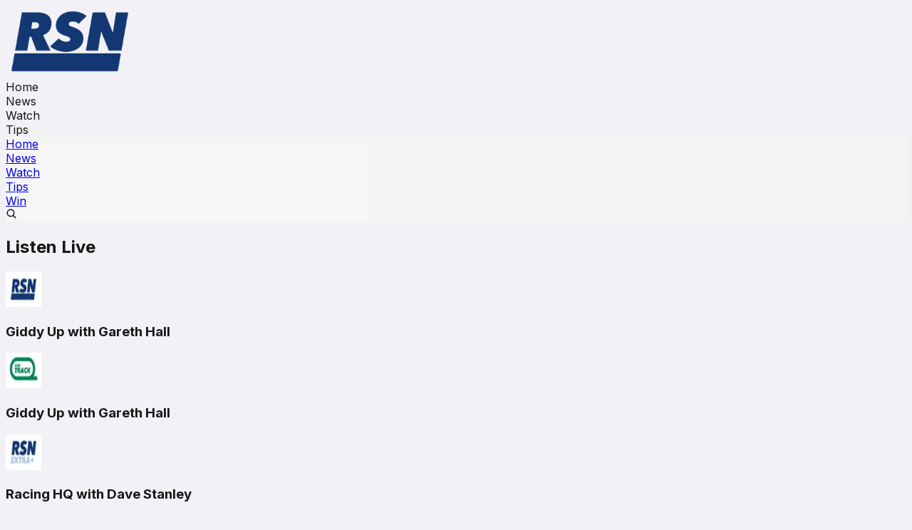

--- FILE ---
content_type: text/html; charset=utf-8
request_url: https://rsn.net.au/
body_size: 29023
content:
<!DOCTYPE html><html lang="en"><head><meta charSet="utf-8"/><meta name="viewport" content="width=device-width, initial-scale=1"/><link rel="stylesheet" href="/_next/static/chunks/e0f5d59e3ce256de.css" data-precedence="next"/><link rel="preload" as="script" fetchPriority="low" href="/_next/static/chunks/3cb96070dcbe4209.js"/><script src="/_next/static/chunks/fc6dc6d50e35ef49.js" async=""></script><script src="/_next/static/chunks/23b3f8d945e3808a.js" async=""></script><script src="/_next/static/chunks/fabd62280298553f.js" async=""></script><script src="/_next/static/chunks/turbopack-c55822caa2d5ac57.js" async=""></script><script src="/_next/static/chunks/d18ccc9d9f94b389.js" async=""></script><script src="/_next/static/chunks/7ae90922f3026bfb.js" async=""></script><script src="/_next/static/chunks/f623bd7d3e4bc06c.js" async=""></script><script src="/_next/static/chunks/ad8ac04964f88387.js" async=""></script><script src="/_next/static/chunks/93ecb337ab9fd837.js" async=""></script><script src="/_next/static/chunks/7d1f85001b7acb31.js" async=""></script><script src="/_next/static/chunks/ead207470bfca375.js" async=""></script><link rel="preload" href="https://securepubads.g.doubleclick.net/tag/js/gpt.js" as="script"/><link rel="preload" href="https://cdn.jwplayer.com/libraries/cEefocsL.js" as="script"/><link rel="preload" href="https://www.googletagmanager.com/gtag/js?id=G-X09CKWKZBR" as="script"/><meta name="next-size-adjust" content=""/><title>RSN — Everything racing, 24x7.</title><meta name="description" content="RSN covers everything about racing all across Australia."/><meta property="og:title" content="RSN — Everything racing, 24x7."/><meta property="og:description" content="RSN covers everything about racing all across Australia."/><meta property="og:image" content="https://timble-assets.projectdiamond.xyz/images/RSNLogoRichLink.png"/><meta name="twitter:card" content="summary_large_image"/><meta name="twitter:title" content="RSN — Everything racing, 24x7."/><meta name="twitter:description" content="RSN covers everything about racing all across Australia."/><meta name="twitter:image" content="https://timble-assets.projectdiamond.xyz/images/RSNLogoRichLink.png"/><link rel="icon" href="/favicon.ico?favicon.ba5c0b3a.ico" sizes="48x48" type="image/x-icon"/><script src="/_next/static/chunks/a6dad97d9634a72d.js" noModule=""></script></head><body class=" inter_5972bc34-module__OU16Qa__className font-[inter] antialiased  bg-[#F2F1F6] overflow-x-hidden"><div hidden=""><!--$--><!--/$--></div><div class="flex flex-row min-[1420px]:justify-between justify-center w-screen min-h-dvh items-start"><div class="flex-1 flex flex-col justify-center items-center sticky top-[calc(50dvh-250px)] max-[1420px]:hidden"></div><div class="flex flex-col w-full lg:w-[1024px] justify-start items-center max-lg:px-4"><div class="min-h-20 md:min-h-40 w-full flex flex-col justify-center items-center"></div><div id="header"></div><div class="w-full flex flex-row justify-between lg:justify-center items-center mt-[32px] mb-[24px]"><a href="/"><img alt="RSN" loading="lazy" width="180" height="100" decoding="async" data-nimg="1" class="w-[75px] md:w-[180px]" style="color:transparent" srcSet="/_next/image?url=%2Fimages%2FRSNLogo.png&amp;w=256&amp;q=75 1x, /_next/image?url=%2Fimages%2FRSNLogo.png&amp;w=384&amp;q=75 2x" src="/_next/image?url=%2Fimages%2FRSNLogo.png&amp;w=384&amp;q=75"/></a><div class="w-[100px] flex flex-row justify-end lg:hidden relative"><div class="group flex flex-col justify-center items-center hover:cursor-pointer z-[201] false"><div class="flex flex-col justify-center justify-items-center gap-1"><span class="h-0.5 w-4 rounded-full  transition bg-black"></span><span class="h-0.5 w-4 rounded-full  transition bg-black"></span><span class="h-0.5 w-4 rounded-full  transition bg-black"></span></div></div><div class="w-screen font-[inter] h-dvh fixed z-[200] top-0 left-0 transition-all duration-800 ease-in-out  pt-[64px] pb-[72px]  px-[28px] flex flex-col gap-y-12 justify-between bg-[rgba(0,0,0,0)] backdrop-blur-[0px]  -translate-y-[100%]  "><div class="w-full flex flex-col gap-y-[32px]"><div class="hover:cursor-pointer text-text-lg font-semibold text-[#133772] pointer-events-none -translate-y-[20%] opacity-0 transition-all duration-400 delay-600">Home</div><div class="hover:cursor-pointer  text-text-lg font-semibold
            false
              pointer-events-none -translate-y-[20%] opacity-0 transition-all duration-200 delay-700">News</div><div class="hover:cursor-pointer  text-text-lg font-semibold 
                        false
              
              pointer-events-none -translate-y-[20%] opacity-0 transition-all duration-200 delay-700">Watch</div><div class="hover:cursor-pointer  text-text-lg font-semibold
              
                        false
              pointer-events-none -translate-y-[20%] opacity-0 transition-all duration-200 delay-800">Tips</div></div></div></div></div><div class="w-full flex-col items-center hidden lg:flex"><div class="flex flex-row items-center rounded-2xl glass-blur-regular-light relative z-0 border-[white] border-[1px] shadow-md h-[54px] w-[1023px]"><div class="flex flex-row h-full flex-1 "><div class="nav-slider-0 false border-[white] border-[1px] transition-all duration-200 rounded-2xl absolute glass-blur-regular-light h-[54px] -mt-[1px] -ml-[1px] z-10 shadow-lg"></div><a class=" text-[#133772] font-semibold  w-full h-[54px] flex items-center justify-center text-text-sm font-normal  min-w-fit hover:cursor-pointer z-40" href="/">Home</a><div class=" absolute h-[22px] w-px z-20 self-center bg-linear-to-b from-[rgba(231,231,231,0)] via-[rgba(231,231,231,1)] to-[rgba(231,231,231,0)] transition-all duration-200 left-[191.2px] opacity-0"></div><a class=" text-gray-950  w-full h-[54px] flex items-center justify-center text-text-sm font-normal  min-w-fit hover:cursor-pointer z-40" href="/news">News</a><div class=" absolute h-[22px] w-px z-20 self-center bg-linear-to-b from-[rgba(231,231,231,0)] via-[rgba(231,231,231,1)] to-[rgba(231,231,231,0)] transition-all duration-200 left-[382.4px] opacity-100"></div><a class=" text-gray-950  w-full h-[54px] flex items-center justify-center text-text-sm font-normal  min-w-fit hover:cursor-pointer z-40" href="/watch">Watch</a><div class=" absolute h-[22px] w-px z-20 self-center bg-linear-to-b from-[rgba(231,231,231,0)] via-[rgba(231,231,231,1)] to-[rgba(231,231,231,0)] transition-all duration-200 left-[573.6px] opacity-100"></div><a target="_blank" class=" text-gray-950  w-full h-[54px] flex items-center justify-center text-text-sm font-normal  min-w-fit hover:cursor-pointer z-40" href="https://www.sen.com.au/tips">Tips</a><div class=" absolute h-[22px] w-px z-20 self-center bg-linear-to-b from-[rgba(231,231,231,0)] via-[rgba(231,231,231,1)] to-[rgba(231,231,231,0)] transition-all duration-200 left-[764.8px] opacity-100"></div><a class=" text-gray-950  w-full h-[54px] flex items-center justify-center text-text-sm font-normal  min-w-fit hover:cursor-pointer z-40" href="https://www.sen.com.au/win">Win</a><div class=" absolute h-[22px] w-px z-20 self-center bg-linear-to-b from-[rgba(231,231,231,0)] via-[rgba(231,231,231,1)] to-[rgba(231,231,231,0)] transition-all duration-200 left-[956px] opacity-100"></div></div><div class="opacity-100 h-[22px] w-[1px] z-20 self-center bg-gradient-to-b transition-all duration-200 from-nav-transparent-rgba via-nav-gray-rgba to-nav-transparent-rgba"></div><div class="w-[64px] flex justify-center items-center transition-all duration-200 z-20 hover:cursor-pointer"><svg stroke="currentColor" fill="currentColor" stroke-width="0" viewBox="0 0 512 512" height="1em" width="1em" xmlns="http://www.w3.org/2000/svg"><path d="M456.69 421.39 362.6 327.3a173.81 173.81 0 0 0 34.84-104.58C397.44 126.38 319.06 48 222.72 48S48 126.38 48 222.72s78.38 174.72 174.72 174.72A173.81 173.81 0 0 0 327.3 362.6l94.09 94.09a25 25 0 0 0 35.3-35.3zM97.92 222.72a124.8 124.8 0 1 1 124.8 124.8 124.95 124.95 0 0 1-124.8-124.8z"></path></svg></div></div></div><div class="w-full pb-32 md:pt-16"><div class="w-full flex flex-col justify-start items-start gap-y-12"><div class="w-full flex flex-col justify-start items-start gap-y-4"><div class="w-full flex flex-row items-center justify-between"><h2 class="font-bold text-display-xs">Listen Live</h2></div><div class="w-full grid grid-cols-1 md:grid-cols-2 gap-4"><div class="hover:cursor-pointer w-full"><div class="bg-white w-full rounded-2xl  h-[63px] md:h-[70px] flex flex-row justify-start items-center hover-move-up"><div class="flex flex-row justify-center items-center w-[90px] md:w-[120px]"><img alt="RSN" loading="lazy" width="50" height="50" decoding="async" data-nimg="1" class="h-[50px] w-auto" style="color:transparent" srcSet="/_next/image?url=https%3A%2F%2Fappassets.sen.com.au%2Fimages%2Fchannels%2Ftoday%2FRSN.png%3Fv2&amp;w=64&amp;q=75 1x, /_next/image?url=https%3A%2F%2Fappassets.sen.com.au%2Fimages%2Fchannels%2Ftoday%2FRSN.png%3Fv2&amp;w=128&amp;q=75 2x" src="/_next/image?url=https%3A%2F%2Fappassets.sen.com.au%2Fimages%2Fchannels%2Ftoday%2FRSN.png%3Fv2&amp;w=128&amp;q=75"/></div><div class="w-px h-full bg-[#F2F1F6]"></div><div class="h-full flex-1 flex flex-row justify-start items-center px-4"><h3 class="font-semibold text-text-md md:text-[16px] line-clamp-2">Giddy Up with Gareth Hall</h3></div></div></div><div class="hover:cursor-pointer w-full"><div class="bg-white w-full rounded-2xl  h-[63px] md:h-[70px] flex flex-row justify-start items-center hover-move-up"><div class="flex flex-row justify-center items-center w-[90px] md:w-[120px]"><img alt="SEN Track" loading="lazy" width="50" height="50" decoding="async" data-nimg="1" class="h-[50px] w-auto" style="color:transparent" srcSet="/_next/image?url=https%3A%2F%2Fappassets.sen.com.au%2Fimages%2Fchannels%2Ftoday%2FSEN-Track.png&amp;w=64&amp;q=75 1x, /_next/image?url=https%3A%2F%2Fappassets.sen.com.au%2Fimages%2Fchannels%2Ftoday%2FSEN-Track.png&amp;w=128&amp;q=75 2x" src="/_next/image?url=https%3A%2F%2Fappassets.sen.com.au%2Fimages%2Fchannels%2Ftoday%2FSEN-Track.png&amp;w=128&amp;q=75"/></div><div class="w-px h-full bg-[#F2F1F6]"></div><div class="h-full flex-1 flex flex-row justify-start items-center px-4"><h3 class="font-semibold text-text-md md:text-[16px] line-clamp-2">Giddy Up with Gareth Hall</h3></div></div></div><div class="hover:cursor-pointer w-full"><div class="bg-white w-full rounded-2xl  h-[63px] md:h-[70px] flex flex-row justify-start items-center hover-move-up"><div class="flex flex-row justify-center items-center w-[90px] md:w-[120px]"><img alt="RSN Extra" loading="lazy" width="50" height="50" decoding="async" data-nimg="1" class="h-[50px] w-auto" style="color:transparent" srcSet="/_next/image?url=https%3A%2F%2Fappassets.sen.com.au%2Fimages%2Fchannels%2Ftoday%2FRSN-Extra.png&amp;w=64&amp;q=75 1x, /_next/image?url=https%3A%2F%2Fappassets.sen.com.au%2Fimages%2Fchannels%2Ftoday%2FRSN-Extra.png&amp;w=128&amp;q=75 2x" src="/_next/image?url=https%3A%2F%2Fappassets.sen.com.au%2Fimages%2Fchannels%2Ftoday%2FRSN-Extra.png&amp;w=128&amp;q=75"/></div><div class="w-px h-full bg-[#F2F1F6]"></div><div class="h-full flex-1 flex flex-row justify-start items-center px-4"><h3 class="font-semibold text-text-md md:text-[16px] line-clamp-2">Racing HQ with Dave Stanley</h3></div></div></div></div></div><div class="w-full flex flex-col justify-start items-start gap-y-4"><div class="w-full flex flex-row items-center justify-between"><h2 class="font-bold text-display-xs">Top News</h2><a href="/news"><svg stroke="currentColor" fill="currentColor" stroke-width="0" viewBox="0 0 512 512" class="text-[rgba(19,55,114,1)]  transition-opacity" aria-label="Scroll news left" height="20" width="20" xmlns="http://www.w3.org/2000/svg"><path d="M204 240H68a36 36 0 0 1-36-36V68a36 36 0 0 1 36-36h136a36 36 0 0 1 36 36v136a36 36 0 0 1-36 36zm240 0H308a36 36 0 0 1-36-36V68a36 36 0 0 1 36-36h136a36 36 0 0 1 36 36v136a36 36 0 0 1-36 36zM204 480H68a36 36 0 0 1-36-36V308a36 36 0 0 1 36-36h136a36 36 0 0 1 36 36v136a36 36 0 0 1-36 36zm240 0H308a36 36 0 0 1-36-36V308a36 36 0 0 1 36-36h136a36 36 0 0 1 36 36v136a36 36 0 0 1-36 36z"></path></svg></a></div><div class="grid grid-cols-2 lg:grid-cols-4 gap-4"><a class="
        first:col-span-2 first:row-span-2 h-full w-full  relative flex min-w-32 flex-col rounded-2xl max-sm:h-fit bg-[white] group overflow-hidden lg:aspect-8/9 hover-move-up md:min-w-[244px] lg:w-full snap-start" href="/news/2026/01/21/horse-racing-2026-godolphins-update-on-tentyris-beiwacht-observer-and"><div class="w-full overflow-hidden aspect-video"><img alt="img" loading="lazy" width="600" height="400" decoding="async" data-nimg="1" class="transition-all aspect-video w-full object-cover lg:w-full" style="color:transparent" srcSet="/_next/image?url=https%3A%2F%2Fwebassets.sen.com.au%2Farticles%2F5622cb41f037dac0909d0299194deab5-thumb.jpg&amp;w=640&amp;q=75 1x, /_next/image?url=https%3A%2F%2Fwebassets.sen.com.au%2Farticles%2F5622cb41f037dac0909d0299194deab5-thumb.jpg&amp;w=1200&amp;q=75 2x" src="/_next/image?url=https%3A%2F%2Fwebassets.sen.com.au%2Farticles%2F5622cb41f037dac0909d0299194deab5-thumb.jpg&amp;w=1200&amp;q=75"/></div><div class="w-full gap-y-[5px] h-[2/3] p-4 lg:p-3.5 flex flex-col  lg:gap-y-2 flex-1 relative"><div class="flex flex-row items-center "><h3 class="text-text-xs uppercase line-clamp-1 lg:text-text-sm font-semibold" style="color:#098D5F">HORSE RACING</h3><div class="w-1 h-1 bg-gray-400 rounded-full  mx-2 lg:inline-block max-md:hidden"></div><h3 class="text-text-xs line-clamp-1 lg:text-text-sm  max-md:hidden text-gray-700 font-normal ">9 minutes ago</h3></div><div class="lg:text-display-sm lg:font-semibold text-text-lg font-medium   line-clamp-3 lg:line-clamp-3 h-fit ">Why Godolphin aren&#x27;t tempted to send filly overseas</div><h3 class="text-text-xs md:hidden lg:text-text-sm text-gray-700 font-normal flex-1 flex flex-col justify-end">9 minutes ago</h3></div></a><a class="
        first:col-span-2 first:row-span-2 h-full w-full  relative flex min-w-32 flex-col rounded-2xl max-sm:h-fit bg-[white] group overflow-hidden lg:aspect-8/9 hover-move-up md:min-w-[244px] lg:max-w-62 lg:w-full snap-start" href="/news/2026/01/22/the-hunters-edge-mark-hunters-selections-at-caulfield-24-01"><div class="w-full overflow-hidden aspect-video"><img alt="img" loading="lazy" width="400" height="300" decoding="async" data-nimg="1" class="transition-all aspect-video w-full object-cover lg:w-full" style="color:transparent" srcSet="/_next/image?url=https%3A%2F%2Fwebassets.sen.com.au%2Farticles%2F2f78d41c259f902bed3ce895f0bddc97-thumb.jpg&amp;w=640&amp;q=75 1x, /_next/image?url=https%3A%2F%2Fwebassets.sen.com.au%2Farticles%2F2f78d41c259f902bed3ce895f0bddc97-thumb.jpg&amp;w=828&amp;q=75 2x" src="/_next/image?url=https%3A%2F%2Fwebassets.sen.com.au%2Farticles%2F2f78d41c259f902bed3ce895f0bddc97-thumb.jpg&amp;w=828&amp;q=75"/></div><div class="w-full gap-y-[5px] h-[2/3] p-2.5 lg:p-3.5 flex flex-col  lg:gap-y-2 flex-1 relative"><div class="flex flex-row items-center "><h3 class="text-text-xs uppercase line-clamp-1 lg:text-text-sm font-semibold" style="color:#098D5F">HORSE RACING</h3></div><div class="lg:text-text-md font-medium md:h-[58.2px] min-h-[50.7px] lg:h-fit text-text-sm md:text-text-md   line-clamp-3 lg:line-clamp-3 h-fit ">The Hunter&#x27;s Edge: Mark Hunter&#x27;s selections at Caulfield (24/01)</div><h3 class="text-text-xs  lg:text-text-sm text-gray-700 font-normal flex-1 flex flex-col justify-end">Just now</h3></div></a><a class="
        first:col-span-2 first:row-span-2 h-full w-full  relative flex min-w-32 flex-col rounded-2xl max-sm:h-fit bg-[white] group overflow-hidden lg:aspect-8/9 hover-move-up md:min-w-[244px] lg:max-w-62 lg:w-full snap-start" href="/news/2026/01/22/gators-game-plan-gatelys-best-at-caulfield-and-randwick-24-01"><div class="w-full overflow-hidden aspect-video"><img alt="img" loading="lazy" width="400" height="300" decoding="async" data-nimg="1" class="transition-all aspect-video w-full object-cover lg:w-full" style="color:transparent" srcSet="/_next/image?url=https%3A%2F%2Fwebassets.sen.com.au%2Farticles%2F76f4ac80b0f1914f2ab2fcd4261b1337-thumb.jpg&amp;w=640&amp;q=75 1x, /_next/image?url=https%3A%2F%2Fwebassets.sen.com.au%2Farticles%2F76f4ac80b0f1914f2ab2fcd4261b1337-thumb.jpg&amp;w=828&amp;q=75 2x" src="/_next/image?url=https%3A%2F%2Fwebassets.sen.com.au%2Farticles%2F76f4ac80b0f1914f2ab2fcd4261b1337-thumb.jpg&amp;w=828&amp;q=75"/></div><div class="w-full gap-y-[5px] h-[2/3] p-2.5 lg:p-3.5 flex flex-col  lg:gap-y-2 flex-1 relative"><div class="flex flex-row items-center "><h3 class="text-text-xs uppercase line-clamp-1 lg:text-text-sm font-semibold" style="color:#098D5F">HORSE RACING</h3></div><div class="lg:text-text-md font-medium md:h-[58.2px] min-h-[50.7px] lg:h-fit text-text-sm md:text-text-md   line-clamp-3 lg:line-clamp-3 h-fit ">Gator&#x27;s Game Plan: Gately&#x27;s best at Caulfield &amp; Randwick (24/01)</div><h3 class="text-text-xs  lg:text-text-sm text-gray-700 font-normal flex-1 flex flex-col justify-end">20 hours ago</h3></div></a><a class="
        first:col-span-2 first:row-span-2 h-full w-full  relative flex min-w-32 flex-col rounded-2xl max-sm:h-fit bg-[white] group overflow-hidden lg:aspect-8/9 hover-move-up md:min-w-[244px] lg:max-w-62 lg:w-full snap-start" href="/news/2026/01/22/tasracings-friday-best-bets-at-launceston-23-01"><div class="w-full overflow-hidden aspect-video"><img alt="img" loading="lazy" width="400" height="300" decoding="async" data-nimg="1" class="transition-all aspect-video w-full object-cover lg:w-full" style="color:transparent" srcSet="/_next/image?url=https%3A%2F%2Fwebassets.sen.com.au%2Farticles%2Ffd58001c04e4344dec29282580f17e1e-thumb.jpg&amp;w=640&amp;q=75 1x, /_next/image?url=https%3A%2F%2Fwebassets.sen.com.au%2Farticles%2Ffd58001c04e4344dec29282580f17e1e-thumb.jpg&amp;w=828&amp;q=75 2x" src="/_next/image?url=https%3A%2F%2Fwebassets.sen.com.au%2Farticles%2Ffd58001c04e4344dec29282580f17e1e-thumb.jpg&amp;w=828&amp;q=75"/></div><div class="w-full gap-y-[5px] h-[2/3] p-2.5 lg:p-3.5 flex flex-col  lg:gap-y-2 flex-1 relative"><div class="flex flex-row items-center "><h3 class="text-text-xs uppercase line-clamp-1 lg:text-text-sm font-semibold" style="color:#098D5F">HORSE RACING</h3></div><div class="lg:text-text-md font-medium md:h-[58.2px] min-h-[50.7px] lg:h-fit text-text-sm md:text-text-md   line-clamp-3 lg:line-clamp-3 h-fit ">Tasracing&#x27;s Friday best bets at Launceston (23/01)</div><h3 class="text-text-xs  lg:text-text-sm text-gray-700 font-normal flex-1 flex flex-col justify-end">1 hour ago</h3></div></a><a class="
        first:col-span-2 first:row-span-2 h-full w-full  relative flex min-w-32 flex-col rounded-2xl max-sm:h-fit bg-[white] group overflow-hidden lg:aspect-8/9 hover-move-up md:min-w-[244px] lg:max-w-62 lg:w-full snap-start" href="/news/2026/01/22/horse-racing-caulfield-tips-clinton-mcdonald"><div class="w-full overflow-hidden aspect-video"><img alt="img" loading="lazy" width="400" height="300" decoding="async" data-nimg="1" class="transition-all aspect-video w-full object-cover lg:w-full" style="color:transparent" srcSet="/_next/image?url=https%3A%2F%2Fwebassets.sen.com.au%2Farticles%2F1665119b7f6f949897ca18fd437db61a-thumb.jpg&amp;w=640&amp;q=75 1x, /_next/image?url=https%3A%2F%2Fwebassets.sen.com.au%2Farticles%2F1665119b7f6f949897ca18fd437db61a-thumb.jpg&amp;w=828&amp;q=75 2x" src="/_next/image?url=https%3A%2F%2Fwebassets.sen.com.au%2Farticles%2F1665119b7f6f949897ca18fd437db61a-thumb.jpg&amp;w=828&amp;q=75"/></div><div class="w-full gap-y-[5px] h-[2/3] p-2.5 lg:p-3.5 flex flex-col  lg:gap-y-2 flex-1 relative"><div class="flex flex-row items-center "><h3 class="text-text-xs uppercase line-clamp-1 lg:text-text-sm font-semibold" style="color:#098D5F">HORSE RACING</h3></div><div class="lg:text-text-md font-medium md:h-[58.2px] min-h-[50.7px] lg:h-fit text-text-sm md:text-text-md   line-clamp-3 lg:line-clamp-3 h-fit ">McDonald’s strong push for two Caulfield runners</div><h3 class="text-text-xs  lg:text-text-sm text-gray-700 font-normal flex-1 flex flex-col justify-end">22 hours ago</h3></div></a><a class="
        first:col-span-2 first:row-span-2 h-full w-full  relative flex min-w-32 flex-col rounded-2xl max-sm:h-fit bg-[white] group overflow-hidden lg:aspect-8/9 hover-move-up md:min-w-[244px] lg:max-w-62 lg:w-full snap-start" href="/news/2026/01/21/horse-racing-2026-hayes-stable-horse-to-watch-updates-on-mr-brightside-war"><div class="w-full overflow-hidden aspect-video"><img alt="img" loading="lazy" width="400" height="300" decoding="async" data-nimg="1" class="transition-all aspect-video w-full object-cover lg:w-full" style="color:transparent" srcSet="/_next/image?url=https%3A%2F%2Fwebassets.sen.com.au%2Farticles%2F911ce6bd9ce1556f45c283d6f4b6b43a-thumb.jpg&amp;w=640&amp;q=75 1x, /_next/image?url=https%3A%2F%2Fwebassets.sen.com.au%2Farticles%2F911ce6bd9ce1556f45c283d6f4b6b43a-thumb.jpg&amp;w=828&amp;q=75 2x" src="/_next/image?url=https%3A%2F%2Fwebassets.sen.com.au%2Farticles%2F911ce6bd9ce1556f45c283d6f4b6b43a-thumb.jpg&amp;w=828&amp;q=75"/></div><div class="w-full gap-y-[5px] h-[2/3] p-2.5 lg:p-3.5 flex flex-col  lg:gap-y-2 flex-1 relative"><div class="flex flex-row items-center "><h3 class="text-text-xs uppercase line-clamp-1 lg:text-text-sm font-semibold" style="color:#098D5F">HORSE RACING</h3></div><div class="lg:text-text-md font-medium md:h-[58.2px] min-h-[50.7px] lg:h-fit text-text-sm md:text-text-md   line-clamp-3 lg:line-clamp-3 h-fit ">The Hayes horse ready to make a statement </div><h3 class="text-text-xs  lg:text-text-sm text-gray-700 font-normal flex-1 flex flex-col justify-end">2 days ago</h3></div></a><a class="
        first:col-span-2 first:row-span-2 h-full w-full  relative flex min-w-32 flex-col rounded-2xl max-sm:h-fit bg-[white] group overflow-hidden lg:aspect-8/9 hover-move-up md:min-w-[244px] lg:max-w-62 lg:w-full snap-start" href="/news/2026/01/22/horse-racing-news-caulfield-start-time"><div class="w-full overflow-hidden aspect-video"><img alt="img" loading="lazy" width="400" height="300" decoding="async" data-nimg="1" class="transition-all aspect-video w-full object-cover lg:w-full" style="color:transparent" srcSet="/_next/image?url=https%3A%2F%2Fwebassets.sen.com.au%2Farticles%2F1041cecc0623c557b95608666a2a057f-thumb.jpg&amp;w=640&amp;q=75 1x, /_next/image?url=https%3A%2F%2Fwebassets.sen.com.au%2Farticles%2F1041cecc0623c557b95608666a2a057f-thumb.jpg&amp;w=828&amp;q=75 2x" src="/_next/image?url=https%3A%2F%2Fwebassets.sen.com.au%2Farticles%2F1041cecc0623c557b95608666a2a057f-thumb.jpg&amp;w=828&amp;q=75"/></div><div class="w-full gap-y-[5px] h-[2/3] p-2.5 lg:p-3.5 flex flex-col  lg:gap-y-2 flex-1 relative"><div class="flex flex-row items-center "><h3 class="text-text-xs uppercase line-clamp-1 lg:text-text-sm font-semibold" style="color:#098D5F">HORSE RACING</h3></div><div class="lg:text-text-md font-medium md:h-[58.2px] min-h-[50.7px] lg:h-fit text-text-sm md:text-text-md   line-clamp-3 lg:line-clamp-3 h-fit ">40° forecast forces early Caulfield start</div><h3 class="text-text-xs  lg:text-text-sm text-gray-700 font-normal flex-1 flex flex-col justify-end">1 day ago</h3></div></a><a class="
        first:col-span-2 first:row-span-2 h-full w-full  relative flex min-w-32 flex-col rounded-2xl max-sm:h-fit bg-[white] group overflow-hidden lg:aspect-8/9 hover-move-up md:min-w-[244px] lg:max-w-62 lg:w-full snap-start" href="/news/2026/01/20/horse-racing-tips-autumn-futures-oakleigh-plate-blue-diamond-golden-slipper"><div class="w-full overflow-hidden aspect-video"><img alt="img" loading="lazy" width="400" height="300" decoding="async" data-nimg="1" class="transition-all aspect-video w-full object-cover lg:w-full" style="color:transparent" srcSet="/_next/image?url=https%3A%2F%2Fwebassets.sen.com.au%2Farticles%2F89ee5d99ca44a27259536f492b8ef113-thumb.jpg&amp;w=640&amp;q=75 1x, /_next/image?url=https%3A%2F%2Fwebassets.sen.com.au%2Farticles%2F89ee5d99ca44a27259536f492b8ef113-thumb.jpg&amp;w=828&amp;q=75 2x" src="/_next/image?url=https%3A%2F%2Fwebassets.sen.com.au%2Farticles%2F89ee5d99ca44a27259536f492b8ef113-thumb.jpg&amp;w=828&amp;q=75"/></div><div class="w-full gap-y-[5px] h-[2/3] p-2.5 lg:p-3.5 flex flex-col  lg:gap-y-2 flex-1 relative"><div class="flex flex-row items-center "><h3 class="text-text-xs uppercase line-clamp-1 lg:text-text-sm font-semibold" style="color:#098D5F">HORSE RACING</h3></div><div class="lg:text-text-md font-medium md:h-[58.2px] min-h-[50.7px] lg:h-fit text-text-sm md:text-text-md   line-clamp-3 lg:line-clamp-3 h-fit ">Futures tips for Oakleigh Plate, Blue Diamond, Golden Slipper &amp; more</div><h3 class="text-text-xs  lg:text-text-sm text-gray-700 font-normal flex-1 flex flex-col justify-end">2 days ago</h3></div></a><a class="
        first:col-span-2 first:row-span-2 h-full w-full  relative flex min-w-32 flex-col rounded-2xl max-sm:h-fit bg-[white] group overflow-hidden lg:aspect-8/9 hover-move-up md:min-w-[244px] lg:max-w-62 lg:w-full snap-start" href="/news/2026/01/22/thursday-best-bets-from-pfitzner-and-luke-18-12-1"><div class="w-full overflow-hidden aspect-video"><img alt="img" loading="lazy" width="400" height="300" decoding="async" data-nimg="1" class="transition-all aspect-video w-full object-cover lg:w-full" style="color:transparent" srcSet="/_next/image?url=https%3A%2F%2Fwebassets.sen.com.au%2Farticles%2F2522dc5d6d555bed37ca7a00a4458eba-thumb.jpg&amp;w=640&amp;q=75 1x, /_next/image?url=https%3A%2F%2Fwebassets.sen.com.au%2Farticles%2F2522dc5d6d555bed37ca7a00a4458eba-thumb.jpg&amp;w=828&amp;q=75 2x" src="/_next/image?url=https%3A%2F%2Fwebassets.sen.com.au%2Farticles%2F2522dc5d6d555bed37ca7a00a4458eba-thumb.jpg&amp;w=828&amp;q=75"/></div><div class="w-full gap-y-[5px] h-[2/3] p-2.5 lg:p-3.5 flex flex-col  lg:gap-y-2 flex-1 relative"><div class="flex flex-row items-center "><h3 class="text-text-xs uppercase line-clamp-1 lg:text-text-sm font-semibold" style="color:#098D5F">HORSE RACING</h3></div><div class="lg:text-text-md font-medium md:h-[58.2px] min-h-[50.7px] lg:h-fit text-text-sm md:text-text-md   line-clamp-3 lg:line-clamp-3 h-fit ">Thursday best bets from Pfitzner &amp; Luke (22/01)</div><h3 class="text-text-xs  lg:text-text-sm text-gray-700 font-normal flex-1 flex flex-col justify-end">22 hours ago</h3></div></a></div></div><div class="w-full flex flex-col justify-center items-center"></div><div class="w-full flex flex-col justify-start items-start gap-y-4"><div class="w-full flex flex-row items-center justify-between"><h2 class="font-bold text-display-xs">Must Watch</h2><a href="/watch"><svg stroke="currentColor" fill="currentColor" stroke-width="0" viewBox="0 0 512 512" class="text-[rgba(19,55,114,1)]  transition-opacity" aria-label="Scroll news left" height="20" width="20" xmlns="http://www.w3.org/2000/svg"><path d="M204 240H68a36 36 0 0 1-36-36V68a36 36 0 0 1 36-36h136a36 36 0 0 1 36 36v136a36 36 0 0 1-36 36zm240 0H308a36 36 0 0 1-36-36V68a36 36 0 0 1 36-36h136a36 36 0 0 1 36 36v136a36 36 0 0 1-36 36zM204 480H68a36 36 0 0 1-36-36V308a36 36 0 0 1 36-36h136a36 36 0 0 1 36 36v136a36 36 0 0 1-36 36zm240 0H308a36 36 0 0 1-36-36V308a36 36 0 0 1 36-36h136a36 36 0 0 1 36 36v136a36 36 0 0 1-36 36z"></path></svg></a></div><div class="w-full grid md:grid-cols-4 grid-cols-2 gap-4"><div class="w-full h-full col-span-2 rounded-2xl"><div class="h-full w-full relative flex flex-col rounded-2xl bg-[white] group  hover-move-up"><div class="w-full overflow-hidden relative"><div class="rounded-md flex flex-col items-center justify-center h-[21px] w-fit px-2 absolute top-2.5 right-2.5 text-text-xs text-white" style="background:#FF2626">LIVE</div><div class="w-full overflow-hidden aspect-video"><img alt="img" loading="lazy" width="400" height="300" decoding="async" data-nimg="1" class="transition-all aspect-video w-full object-cover lg:w-full rounded-2xl" style="color:transparent" srcSet="/_next/image?url=https%3A%2F%2Fappassets.sen.com.au%2Fimages%2Fvideos%2Ffeatured%2FGiddy_Up_Gareth_Hill.jpg&amp;w=640&amp;q=75 1x, /_next/image?url=https%3A%2F%2Fappassets.sen.com.au%2Fimages%2Fvideos%2Ffeatured%2FGiddy_Up_Gareth_Hill.jpg&amp;w=828&amp;q=75 2x" src="/_next/image?url=https%3A%2F%2Fappassets.sen.com.au%2Fimages%2Fvideos%2Ffeatured%2FGiddy_Up_Gareth_Hill.jpg&amp;w=828&amp;q=75"/></div></div></div></div><div class="h-full w-full relative flex flex-col rounded-2xl bg-[white] group aspect-8/9 hover-move-up"><div class="w-full overflow-hidden relative"><div class="rounded-md flex flex-col items-center justify-center bg-[rgba(19,55,114,1)] h-[21px] w-fit px-2 absolute top-2.5 right-2.5 text-text-xs text-white">01:01</div><div class="w-full overflow-hidden aspect-video"><img alt="img" loading="lazy" width="400" height="300" decoding="async" data-nimg="1" class="transition-all aspect-video w-full object-cover lg:w-full rounded-t-2xl" style="color:transparent" srcSet="/_next/image?url=https%3A%2F%2Fcdn.jwplayer.com%2Fv2%2Fmedia%2FlOIONsHB%2Fposter.jpg%3Fwidth%3D720&amp;w=640&amp;q=75 1x, /_next/image?url=https%3A%2F%2Fcdn.jwplayer.com%2Fv2%2Fmedia%2FlOIONsHB%2Fposter.jpg%3Fwidth%3D720&amp;w=828&amp;q=75 2x" src="/_next/image?url=https%3A%2F%2Fcdn.jwplayer.com%2Fv2%2Fmedia%2FlOIONsHB%2Fposter.jpg%3Fwidth%3D720&amp;w=828&amp;q=75"/></div></div><div class="w-full gap-y-[5px] h-[2/3] p-2.5 lg:p-3.5 flex flex-col relative aspect-video"><div class="flex flex-row items-center "><h3 class="text-text-md font-medium line-clamp-3">The tracks with the most horses beaten at $1.01!</h3></div><h3 class="text-text-xs lg:text-text-sm text-gray-700 font-normal flex-1 flex flex-col justify-end">1 month ago</h3></div></div><div class="h-full w-full relative flex flex-col rounded-2xl bg-[white] group aspect-8/9 hover-move-up"><div class="w-full overflow-hidden relative"><div class="rounded-md flex flex-col items-center justify-center bg-[rgba(19,55,114,1)] h-[21px] w-fit px-2 absolute top-2.5 right-2.5 text-text-xs text-white">00:50</div><div class="w-full overflow-hidden aspect-video"><img alt="img" loading="lazy" width="400" height="300" decoding="async" data-nimg="1" class="transition-all aspect-video w-full object-cover lg:w-full rounded-t-2xl" style="color:transparent" srcSet="/_next/image?url=https%3A%2F%2Fcdn.jwplayer.com%2Fv2%2Fmedia%2FzMXgjsfb%2Fposter.jpg%3Fwidth%3D720&amp;w=640&amp;q=75 1x, /_next/image?url=https%3A%2F%2Fcdn.jwplayer.com%2Fv2%2Fmedia%2FzMXgjsfb%2Fposter.jpg%3Fwidth%3D720&amp;w=828&amp;q=75 2x" src="/_next/image?url=https%3A%2F%2Fcdn.jwplayer.com%2Fv2%2Fmedia%2FzMXgjsfb%2Fposter.jpg%3Fwidth%3D720&amp;w=828&amp;q=75"/></div></div><div class="w-full gap-y-[5px] h-[2/3] p-2.5 lg:p-3.5 flex flex-col relative aspect-video"><div class="flex flex-row items-center "><h3 class="text-text-md font-medium line-clamp-3">Is WA Racing the best for betting?</h3></div><h3 class="text-text-xs lg:text-text-sm text-gray-700 font-normal flex-1 flex flex-col justify-end">1 month ago</h3></div></div><div class="h-full w-full relative flex flex-col rounded-2xl bg-[white] group aspect-8/9 hover-move-up"><div class="w-full overflow-hidden relative"><div class="rounded-md flex flex-col items-center justify-center bg-[rgba(19,55,114,1)] h-[21px] w-fit px-2 absolute top-2.5 right-2.5 text-text-xs text-white">04:39</div><div class="w-full overflow-hidden aspect-video"><img alt="img" loading="lazy" width="400" height="300" decoding="async" data-nimg="1" class="transition-all aspect-video w-full object-cover lg:w-full rounded-t-2xl" style="color:transparent" srcSet="/_next/image?url=https%3A%2F%2Fcdn.jwplayer.com%2Fv2%2Fmedia%2FotVTJCQm%2Fposter.jpg%3Fwidth%3D720&amp;w=640&amp;q=75 1x, /_next/image?url=https%3A%2F%2Fcdn.jwplayer.com%2Fv2%2Fmedia%2FotVTJCQm%2Fposter.jpg%3Fwidth%3D720&amp;w=828&amp;q=75 2x" src="/_next/image?url=https%3A%2F%2Fcdn.jwplayer.com%2Fv2%2Fmedia%2FotVTJCQm%2Fposter.jpg%3Fwidth%3D720&amp;w=828&amp;q=75"/></div></div><div class="w-full gap-y-[5px] h-[2/3] p-2.5 lg:p-3.5 flex flex-col relative aspect-video"><div class="flex flex-row items-center "><h3 class="text-text-md font-medium line-clamp-3">Clippers &amp; Tippers Ep. 27 - Simon Miller</h3></div><h3 class="text-text-xs lg:text-text-sm text-gray-700 font-normal flex-1 flex flex-col justify-end">1 month ago</h3></div></div><div class="h-full w-full relative flex flex-col rounded-2xl bg-[white] group aspect-8/9 hover-move-up"><div class="w-full overflow-hidden relative"><div class="rounded-md flex flex-col items-center justify-center bg-[rgba(19,55,114,1)] h-[21px] w-fit px-2 absolute top-2.5 right-2.5 text-text-xs text-white">01:56</div><div class="w-full overflow-hidden aspect-video"><img alt="img" loading="lazy" width="400" height="300" decoding="async" data-nimg="1" class="transition-all aspect-video w-full object-cover lg:w-full rounded-t-2xl" style="color:transparent" srcSet="/_next/image?url=https%3A%2F%2Fcdn.jwplayer.com%2Fv2%2Fmedia%2F4nzSH1ll%2Fposter.jpg%3Fwidth%3D720&amp;w=640&amp;q=75 1x, /_next/image?url=https%3A%2F%2Fcdn.jwplayer.com%2Fv2%2Fmedia%2F4nzSH1ll%2Fposter.jpg%3Fwidth%3D720&amp;w=828&amp;q=75 2x" src="/_next/image?url=https%3A%2F%2Fcdn.jwplayer.com%2Fv2%2Fmedia%2F4nzSH1ll%2Fposter.jpg%3Fwidth%3D720&amp;w=828&amp;q=75"/></div></div><div class="w-full gap-y-[5px] h-[2/3] p-2.5 lg:p-3.5 flex flex-col relative aspect-video"><div class="flex flex-row items-center "><h3 class="text-text-md font-medium line-clamp-3">Gerard explains the beauty of omens in the Melbourne Cup.</h3></div><h3 class="text-text-xs lg:text-text-sm text-gray-700 font-normal flex-1 flex flex-col justify-end">2 months ago</h3></div></div><div class="h-full w-full relative flex flex-col rounded-2xl bg-[white] group aspect-8/9 hover-move-up"><div class="w-full overflow-hidden relative"><div class="rounded-md flex flex-col items-center justify-center bg-[rgba(19,55,114,1)] h-[21px] w-fit px-2 absolute top-2.5 right-2.5 text-text-xs text-white">01:13</div><div class="w-full overflow-hidden aspect-video"><img alt="img" loading="lazy" width="400" height="300" decoding="async" data-nimg="1" class="transition-all aspect-video w-full object-cover lg:w-full rounded-t-2xl" style="color:transparent" srcSet="/_next/image?url=https%3A%2F%2Fcdn.jwplayer.com%2Fv2%2Fmedia%2F6ltfB1op%2Fposter.jpg%3Fwidth%3D720&amp;w=640&amp;q=75 1x, /_next/image?url=https%3A%2F%2Fcdn.jwplayer.com%2Fv2%2Fmedia%2F6ltfB1op%2Fposter.jpg%3Fwidth%3D720&amp;w=828&amp;q=75 2x" src="/_next/image?url=https%3A%2F%2Fcdn.jwplayer.com%2Fv2%2Fmedia%2F6ltfB1op%2Fposter.jpg%3Fwidth%3D720&amp;w=828&amp;q=75"/></div></div><div class="w-full gap-y-[5px] h-[2/3] p-2.5 lg:p-3.5 flex flex-col relative aspect-video"><div class="flex flex-row items-center "><h3 class="text-text-md font-medium line-clamp-3">Pickers beat the bookies!</h3></div><h3 class="text-text-xs lg:text-text-sm text-gray-700 font-normal flex-1 flex flex-col justify-end">3 months ago</h3></div></div><div class="h-full w-full relative flex flex-col rounded-2xl bg-[white] group aspect-8/9 hover-move-up"><div class="w-full overflow-hidden relative"><div class="rounded-md flex flex-col items-center justify-center bg-[rgba(19,55,114,1)] h-[21px] w-fit px-2 absolute top-2.5 right-2.5 text-text-xs text-white">01:11</div><div class="w-full overflow-hidden aspect-video"><img alt="img" loading="lazy" width="400" height="300" decoding="async" data-nimg="1" class="transition-all aspect-video w-full object-cover lg:w-full rounded-t-2xl" style="color:transparent" srcSet="/_next/image?url=https%3A%2F%2Fcdn.jwplayer.com%2Fv2%2Fmedia%2FGJSeX3jU%2Fposter.jpg%3Fwidth%3D720&amp;w=640&amp;q=75 1x, /_next/image?url=https%3A%2F%2Fcdn.jwplayer.com%2Fv2%2Fmedia%2FGJSeX3jU%2Fposter.jpg%3Fwidth%3D720&amp;w=828&amp;q=75 2x" src="/_next/image?url=https%3A%2F%2Fcdn.jwplayer.com%2Fv2%2Fmedia%2FGJSeX3jU%2Fposter.jpg%3Fwidth%3D720&amp;w=828&amp;q=75"/></div></div><div class="w-full gap-y-[5px] h-[2/3] p-2.5 lg:p-3.5 flex flex-col relative aspect-video"><div class="flex flex-row items-center "><h3 class="text-text-md font-medium line-clamp-3">Love It Or Leave It Wednesday edition</h3></div><h3 class="text-text-xs lg:text-text-sm text-gray-700 font-normal flex-1 flex flex-col justify-end">3 months ago</h3></div></div></div></div><div class="w-full flex flex-col justify-center items-center"></div><div class="w-full flex flex-col justify-start items-start gap-y-4"><div class="w-full flex flex-row items-center justify-between"><h2 class="font-bold text-display-xs">Catch Up</h2></div><div class="w-full grid grid-cols-3  md:grid-cols-6 gap-4"><a target="_blank" class="hover-move-up" href="https://cms.megaphone.fm/channel/NTETP7998936857"><img alt="SEN Track" loading="lazy" width="100" height="100" decoding="async" data-nimg="1" class="rounded-2xl aspect-square bg-[#098D5F] w-full" style="color:transparent" srcSet="/_next/image?url=https%3A%2F%2Fmegaphone.imgix.net%2Fpodcasts%2F5580333c-6b60-11ed-9164-0367332264a9%2Fimage%2F99f28a-sentrack_podcast_art_sentrack.png%3Fixlib%3Drails-4.3.1%26max-w%3D3000%26max-h%3D3000%26fit%3Dcrop%26auto%3Dformat%2Ccompress&amp;w=128&amp;q=75 1x, /_next/image?url=https%3A%2F%2Fmegaphone.imgix.net%2Fpodcasts%2F5580333c-6b60-11ed-9164-0367332264a9%2Fimage%2F99f28a-sentrack_podcast_art_sentrack.png%3Fixlib%3Drails-4.3.1%26max-w%3D3000%26max-h%3D3000%26fit%3Dcrop%26auto%3Dformat%2Ccompress&amp;w=256&amp;q=75 2x" src="/_next/image?url=https%3A%2F%2Fmegaphone.imgix.net%2Fpodcasts%2F5580333c-6b60-11ed-9164-0367332264a9%2Fimage%2F99f28a-sentrack_podcast_art_sentrack.png%3Fixlib%3Drails-4.3.1%26max-w%3D3000%26max-h%3D3000%26fit%3Dcrop%26auto%3Dformat%2Ccompress&amp;w=256&amp;q=75"/></a><a target="_blank" class="hover-move-up" href="https://cms.megaphone.fm/channel/NTETP9689217204"><img alt="Giddy Up" loading="lazy" width="100" height="100" decoding="async" data-nimg="1" class="rounded-2xl aspect-square bg-[#098D5F] w-full" style="color:transparent" srcSet="/_next/image?url=https%3A%2F%2Fmegaphone.imgix.net%2Fpodcasts%2F28e4e29c-6c09-11ed-836c-f7be3eae951c%2Fimage%2Fdce88fed5500cb6fcee6c5f6948f90f8.png%3Fixlib%3Drails-4.3.1%26max-w%3D3000%26max-h%3D3000%26fit%3Dcrop%26auto%3Dformat%2Ccompress&amp;w=128&amp;q=75 1x, /_next/image?url=https%3A%2F%2Fmegaphone.imgix.net%2Fpodcasts%2F28e4e29c-6c09-11ed-836c-f7be3eae951c%2Fimage%2Fdce88fed5500cb6fcee6c5f6948f90f8.png%3Fixlib%3Drails-4.3.1%26max-w%3D3000%26max-h%3D3000%26fit%3Dcrop%26auto%3Dformat%2Ccompress&amp;w=256&amp;q=75 2x" src="/_next/image?url=https%3A%2F%2Fmegaphone.imgix.net%2Fpodcasts%2F28e4e29c-6c09-11ed-836c-f7be3eae951c%2Fimage%2Fdce88fed5500cb6fcee6c5f6948f90f8.png%3Fixlib%3Drails-4.3.1%26max-w%3D3000%26max-h%3D3000%26fit%3Dcrop%26auto%3Dformat%2Ccompress&amp;w=256&amp;q=75"/></a><a target="_blank" class="hover-move-up" href="https://cms.megaphone.fm/channel/NTETP9929724828"><img alt="RSN Saturday Raceday Mornings" loading="lazy" width="100" height="100" decoding="async" data-nimg="1" class="rounded-2xl aspect-square bg-[#098D5F] w-full" style="color:transparent" srcSet="/_next/image?url=https%3A%2F%2Fmegaphone.imgix.net%2Fpodcasts%2F813c87d8-89e8-11f0-975a-cf4d34291021%2Fimage%2F907882008612ef0b753f13164a0a15aa.png%3Fixlib%3Drails-4.3.1%26max-w%3D3000%26max-h%3D3000%26fit%3Dcrop%26auto%3Dformat%2Ccompress&amp;w=128&amp;q=75 1x, /_next/image?url=https%3A%2F%2Fmegaphone.imgix.net%2Fpodcasts%2F813c87d8-89e8-11f0-975a-cf4d34291021%2Fimage%2F907882008612ef0b753f13164a0a15aa.png%3Fixlib%3Drails-4.3.1%26max-w%3D3000%26max-h%3D3000%26fit%3Dcrop%26auto%3Dformat%2Ccompress&amp;w=256&amp;q=75 2x" src="/_next/image?url=https%3A%2F%2Fmegaphone.imgix.net%2Fpodcasts%2F813c87d8-89e8-11f0-975a-cf4d34291021%2Fimage%2F907882008612ef0b753f13164a0a15aa.png%3Fixlib%3Drails-4.3.1%26max-w%3D3000%26max-h%3D3000%26fit%3Dcrop%26auto%3Dformat%2Ccompress&amp;w=256&amp;q=75"/></a><a target="_blank" class="hover-move-up" href="https://cms.megaphone.fm/channel/NTETP8227961926"><img alt="The Odds Couple" loading="lazy" width="100" height="100" decoding="async" data-nimg="1" class="rounded-2xl aspect-square bg-[#098D5F] w-full" style="color:transparent" srcSet="/_next/image?url=https%3A%2F%2Fmegaphone.imgix.net%2Fpodcasts%2F5a63cd66-6a0f-11ed-bd3f-77f7dc969b43%2Fimage%2FOddsCouple_tile.png%3Fixlib%3Drails-4.3.1%26max-w%3D3000%26max-h%3D3000%26fit%3Dcrop%26auto%3Dformat%2Ccompress&amp;w=128&amp;q=75 1x, /_next/image?url=https%3A%2F%2Fmegaphone.imgix.net%2Fpodcasts%2F5a63cd66-6a0f-11ed-bd3f-77f7dc969b43%2Fimage%2FOddsCouple_tile.png%3Fixlib%3Drails-4.3.1%26max-w%3D3000%26max-h%3D3000%26fit%3Dcrop%26auto%3Dformat%2Ccompress&amp;w=256&amp;q=75 2x" src="/_next/image?url=https%3A%2F%2Fmegaphone.imgix.net%2Fpodcasts%2F5a63cd66-6a0f-11ed-bd3f-77f7dc969b43%2Fimage%2FOddsCouple_tile.png%3Fixlib%3Drails-4.3.1%26max-w%3D3000%26max-h%3D3000%26fit%3Dcrop%26auto%3Dformat%2Ccompress&amp;w=256&amp;q=75"/></a><a target="_blank" class="hover-move-up" href="https://cms.megaphone.fm/channel/NTETP5301792064"><img alt="The Sydney Set" loading="lazy" width="100" height="100" decoding="async" data-nimg="1" class="rounded-2xl aspect-square bg-[#098D5F] w-full" style="color:transparent" srcSet="/_next/image?url=https%3A%2F%2Fmegaphone.imgix.net%2Fpodcasts%2Fee374266-51e0-11ee-b0bb-67a0866e579c%2Fimage%2Fbb769ecc5760f34a451bb5415f57442c.png%3Fixlib%3Drails-4.3.1%26max-w%3D3000%26max-h%3D3000%26fit%3Dcrop%26auto%3Dformat%2Ccompress&amp;w=128&amp;q=75 1x, /_next/image?url=https%3A%2F%2Fmegaphone.imgix.net%2Fpodcasts%2Fee374266-51e0-11ee-b0bb-67a0866e579c%2Fimage%2Fbb769ecc5760f34a451bb5415f57442c.png%3Fixlib%3Drails-4.3.1%26max-w%3D3000%26max-h%3D3000%26fit%3Dcrop%26auto%3Dformat%2Ccompress&amp;w=256&amp;q=75 2x" src="/_next/image?url=https%3A%2F%2Fmegaphone.imgix.net%2Fpodcasts%2Fee374266-51e0-11ee-b0bb-67a0866e579c%2Fimage%2Fbb769ecc5760f34a451bb5415f57442c.png%3Fixlib%3Drails-4.3.1%26max-w%3D3000%26max-h%3D3000%26fit%3Dcrop%26auto%3Dformat%2Ccompress&amp;w=256&amp;q=75"/></a><a target="_blank" class="hover-move-up" href="https://cms.megaphone.fm/channel/NTETP2625084209"><img alt="Breeding, Bloodstock &amp; Banter with The Captain" loading="lazy" width="100" height="100" decoding="async" data-nimg="1" class="rounded-2xl aspect-square bg-[#098D5F] w-full" style="color:transparent" srcSet="/_next/image?url=https%3A%2F%2Fmegaphone.imgix.net%2Fpodcasts%2F4c1606cc-ed5c-11ed-ade2-9ffe800787d5%2Fimage%2Fdad9a882ca62ec6f7a2e2426d0b01012.png%3Fixlib%3Drails-4.3.1%26max-w%3D3000%26max-h%3D3000%26fit%3Dcrop%26auto%3Dformat%2Ccompress&amp;w=128&amp;q=75 1x, /_next/image?url=https%3A%2F%2Fmegaphone.imgix.net%2Fpodcasts%2F4c1606cc-ed5c-11ed-ade2-9ffe800787d5%2Fimage%2Fdad9a882ca62ec6f7a2e2426d0b01012.png%3Fixlib%3Drails-4.3.1%26max-w%3D3000%26max-h%3D3000%26fit%3Dcrop%26auto%3Dformat%2Ccompress&amp;w=256&amp;q=75 2x" src="/_next/image?url=https%3A%2F%2Fmegaphone.imgix.net%2Fpodcasts%2F4c1606cc-ed5c-11ed-ade2-9ffe800787d5%2Fimage%2Fdad9a882ca62ec6f7a2e2426d0b01012.png%3Fixlib%3Drails-4.3.1%26max-w%3D3000%26max-h%3D3000%26fit%3Dcrop%26auto%3Dformat%2Ccompress&amp;w=256&amp;q=75"/></a><a target="_blank" class="hover-move-up" href="https://cms.megaphone.fm/channel/NTETP2917193717"><img alt="SEN Track Greyhounds" loading="lazy" width="100" height="100" decoding="async" data-nimg="1" class="rounded-2xl aspect-square bg-[#098D5F] w-full" style="color:transparent" srcSet="/_next/image?url=https%3A%2F%2Fmegaphone.imgix.net%2Fpodcasts%2F198370d4-6b41-11ed-a200-b74880e20285%2Fimage%2F3cb714cbcbd83e9d300c5b0e7f117010.png%3Fixlib%3Drails-4.3.1%26max-w%3D3000%26max-h%3D3000%26fit%3Dcrop%26auto%3Dformat%2Ccompress&amp;w=128&amp;q=75 1x, /_next/image?url=https%3A%2F%2Fmegaphone.imgix.net%2Fpodcasts%2F198370d4-6b41-11ed-a200-b74880e20285%2Fimage%2F3cb714cbcbd83e9d300c5b0e7f117010.png%3Fixlib%3Drails-4.3.1%26max-w%3D3000%26max-h%3D3000%26fit%3Dcrop%26auto%3Dformat%2Ccompress&amp;w=256&amp;q=75 2x" src="/_next/image?url=https%3A%2F%2Fmegaphone.imgix.net%2Fpodcasts%2F198370d4-6b41-11ed-a200-b74880e20285%2Fimage%2F3cb714cbcbd83e9d300c5b0e7f117010.png%3Fixlib%3Drails-4.3.1%26max-w%3D3000%26max-h%3D3000%26fit%3Dcrop%26auto%3Dformat%2Ccompress&amp;w=256&amp;q=75"/></a><a target="_blank" class="hover-move-up" href="https://cms.megaphone.fm/channel/NTETP9608623324"><img alt="Racing New Zealand" loading="lazy" width="100" height="100" decoding="async" data-nimg="1" class="rounded-2xl aspect-square bg-[#098D5F] w-full" style="color:transparent" srcSet="/_next/image?url=https%3A%2F%2Fmegaphone.imgix.net%2Fpodcasts%2F32ed399a-6c0b-11ed-abe5-036d6e9fbd65%2Fimage%2F530f4c-racingnz_tile.png%3Fixlib%3Drails-4.3.1%26max-w%3D3000%26max-h%3D3000%26fit%3Dcrop%26auto%3Dformat%2Ccompress&amp;w=128&amp;q=75 1x, /_next/image?url=https%3A%2F%2Fmegaphone.imgix.net%2Fpodcasts%2F32ed399a-6c0b-11ed-abe5-036d6e9fbd65%2Fimage%2F530f4c-racingnz_tile.png%3Fixlib%3Drails-4.3.1%26max-w%3D3000%26max-h%3D3000%26fit%3Dcrop%26auto%3Dformat%2Ccompress&amp;w=256&amp;q=75 2x" src="/_next/image?url=https%3A%2F%2Fmegaphone.imgix.net%2Fpodcasts%2F32ed399a-6c0b-11ed-abe5-036d6e9fbd65%2Fimage%2F530f4c-racingnz_tile.png%3Fixlib%3Drails-4.3.1%26max-w%3D3000%26max-h%3D3000%26fit%3Dcrop%26auto%3Dformat%2Ccompress&amp;w=256&amp;q=75"/></a><a target="_blank" class="hover-move-up" href="https://cms.megaphone.fm/channel/NTETP7297465960"><img alt="RSN Sunday Mornings" loading="lazy" width="100" height="100" decoding="async" data-nimg="1" class="rounded-2xl aspect-square bg-[#098D5F] w-full" style="color:transparent" srcSet="/_next/image?url=https%3A%2F%2Fmegaphone.imgix.net%2Fpodcasts%2F83560088-89ea-11f0-9614-43a75d50b2ce%2Fimage%2F8fa6569dcb52683d06250a509cda3862.png%3Fixlib%3Drails-4.3.1%26max-w%3D3000%26max-h%3D3000%26fit%3Dcrop%26auto%3Dformat%2Ccompress&amp;w=128&amp;q=75 1x, /_next/image?url=https%3A%2F%2Fmegaphone.imgix.net%2Fpodcasts%2F83560088-89ea-11f0-9614-43a75d50b2ce%2Fimage%2F8fa6569dcb52683d06250a509cda3862.png%3Fixlib%3Drails-4.3.1%26max-w%3D3000%26max-h%3D3000%26fit%3Dcrop%26auto%3Dformat%2Ccompress&amp;w=256&amp;q=75 2x" src="/_next/image?url=https%3A%2F%2Fmegaphone.imgix.net%2Fpodcasts%2F83560088-89ea-11f0-9614-43a75d50b2ce%2Fimage%2F8fa6569dcb52683d06250a509cda3862.png%3Fixlib%3Drails-4.3.1%26max-w%3D3000%26max-h%3D3000%26fit%3Dcrop%26auto%3Dformat%2Ccompress&amp;w=256&amp;q=75"/></a><a target="_blank" class="hover-move-up" href="https://cms.megaphone.fm/channel/NTETP4198851620"><img alt="Trots Life" loading="lazy" width="100" height="100" decoding="async" data-nimg="1" class="rounded-2xl aspect-square bg-[#098D5F] w-full" style="color:transparent" srcSet="/_next/image?url=https%3A%2F%2Fmegaphone.imgix.net%2Fpodcasts%2F1e02c71c-6b88-11ed-826e-bb2ce4adf727%2Fimage%2FTrotsLife_tile.png%3Fixlib%3Drails-4.3.1%26max-w%3D3000%26max-h%3D3000%26fit%3Dcrop%26auto%3Dformat%2Ccompress&amp;w=128&amp;q=75 1x, /_next/image?url=https%3A%2F%2Fmegaphone.imgix.net%2Fpodcasts%2F1e02c71c-6b88-11ed-826e-bb2ce4adf727%2Fimage%2FTrotsLife_tile.png%3Fixlib%3Drails-4.3.1%26max-w%3D3000%26max-h%3D3000%26fit%3Dcrop%26auto%3Dformat%2Ccompress&amp;w=256&amp;q=75 2x" src="/_next/image?url=https%3A%2F%2Fmegaphone.imgix.net%2Fpodcasts%2F1e02c71c-6b88-11ed-826e-bb2ce4adf727%2Fimage%2FTrotsLife_tile.png%3Fixlib%3Drails-4.3.1%26max-w%3D3000%26max-h%3D3000%26fit%3Dcrop%26auto%3Dformat%2Ccompress&amp;w=256&amp;q=75"/></a><a target="_blank" class="hover-move-up" href="https://cms.megaphone.fm/channel/NTETP3624556937"><img alt="NT Racing Talk" loading="lazy" width="100" height="100" decoding="async" data-nimg="1" class="rounded-2xl aspect-square bg-[#098D5F] w-full" style="color:transparent" srcSet="/_next/image?url=https%3A%2F%2Fmegaphone.imgix.net%2Fpodcasts%2F2a253270-8021-11ed-8d90-17a5c4368903%2Fimage%2FNTRacingTalk_Tile.png%3Fixlib%3Drails-4.3.1%26max-w%3D3000%26max-h%3D3000%26fit%3Dcrop%26auto%3Dformat%2Ccompress&amp;w=128&amp;q=75 1x, /_next/image?url=https%3A%2F%2Fmegaphone.imgix.net%2Fpodcasts%2F2a253270-8021-11ed-8d90-17a5c4368903%2Fimage%2FNTRacingTalk_Tile.png%3Fixlib%3Drails-4.3.1%26max-w%3D3000%26max-h%3D3000%26fit%3Dcrop%26auto%3Dformat%2Ccompress&amp;w=256&amp;q=75 2x" src="/_next/image?url=https%3A%2F%2Fmegaphone.imgix.net%2Fpodcasts%2F2a253270-8021-11ed-8d90-17a5c4368903%2Fimage%2FNTRacingTalk_Tile.png%3Fixlib%3Drails-4.3.1%26max-w%3D3000%26max-h%3D3000%26fit%3Dcrop%26auto%3Dformat%2Ccompress&amp;w=256&amp;q=75"/></a><a target="_blank" class="hover-move-up" href="https://cms.megaphone.fm/channel/NTETP7179727451"><img alt="Tasracing on SENTrack" loading="lazy" width="100" height="100" decoding="async" data-nimg="1" class="rounded-2xl aspect-square bg-[#098D5F] w-full" style="color:transparent" srcSet="/_next/image?url=https%3A%2F%2Fmegaphone.imgix.net%2Fpodcasts%2F0ad7a19e-6ca5-11ed-9efe-57314591e3c5%2Fimage%2F66d030-tasracing_tile.png%3Fixlib%3Drails-4.3.1%26max-w%3D3000%26max-h%3D3000%26fit%3Dcrop%26auto%3Dformat%2Ccompress&amp;w=128&amp;q=75 1x, /_next/image?url=https%3A%2F%2Fmegaphone.imgix.net%2Fpodcasts%2F0ad7a19e-6ca5-11ed-9efe-57314591e3c5%2Fimage%2F66d030-tasracing_tile.png%3Fixlib%3Drails-4.3.1%26max-w%3D3000%26max-h%3D3000%26fit%3Dcrop%26auto%3Dformat%2Ccompress&amp;w=256&amp;q=75 2x" src="/_next/image?url=https%3A%2F%2Fmegaphone.imgix.net%2Fpodcasts%2F0ad7a19e-6ca5-11ed-9efe-57314591e3c5%2Fimage%2F66d030-tasracing_tile.png%3Fixlib%3Drails-4.3.1%26max-w%3D3000%26max-h%3D3000%26fit%3Dcrop%26auto%3Dformat%2Ccompress&amp;w=256&amp;q=75"/></a></div></div></div><!--$--><!--/$--></div></div><div class="flex-1 flex flex-col justify-center items-center sticky top-[calc(50dvh-250px)] max-[1420px]:hidden"></div></div><div class="sticky bottom-0 w-screen right-4 h-40"><div class="absolute bottom-4 right-4  lg:w-[400px] w-50vw      z-50 flex flex-col justify-center items-center"><div class="hover:cursor-pointer absolute opacity-80  z-50 w-6 h-6 rounded-full -top-8 right-0 flex flex-col justify-center items-center bg-[rgba(32,32,32,0.7)] backdrop-blur-2xl"><svg stroke="currentColor" fill="currentColor" stroke-width="0" viewBox="0 0 512 512" class="text-[white] text-[18px]" height="1em" width="1em" xmlns="http://www.w3.org/2000/svg"><path d="m289.94 256 95-95A24 24 0 0 0 351 127l-95 95-95-95a24 24 0 0 0-34 34l95 95-95 95a24 24 0 1 0 34 34l95-95 95 95a24 24 0 0 0 34-34z"></path></svg></div><div class="
               w-full lg:w-full group aspect-video rounded-2xl bg-black overflow-hidden shadow-[0px_10px_40px_20px_rgba(0,0,0,0.15)] transition-all duration-100 relative"><div class="hidden"><svg stroke="currentColor" fill="none" stroke-width="2" viewBox="0 0 24 24" stroke-linecap="round" stroke-linejoin="round" class="text-[white] " height="20" width="20" xmlns="http://www.w3.org/2000/svg"><path d="M18 10h-4v-4"></path><path d="M20 4l-6 6"></path><path d="M6 14h4v4"></path><path d="M10 14l-6 6"></path></svg></div><iframe class="rounded-lg shadow-sm aspect-video h-full pointer-events-auto" id="pipVideo" src="https://content.jwplatform.com/players/kfXWRLyO-cEefocsL.html" width="100%" height="100%" frameBorder="0" scrolling="auto" allowFullScreen=""></iframe></div></div></div><div class="w-screen"><div class="max-lg:h-fit max-lg:py-6 h-36 bg-[#1C1C1E] flex flex-col justify-center items-center"><div class="max-lg:w-full max-w-[1024px] px-5 md:px-6 lg:px-0 w-[1024px]  max-lg:h-fit flex flex-col lg:flex-row justify-start items-start lg:justify-between gap-y-4"><div class="flex flex-col gap-y-3 "><h2 class="text-white text-text-md font-semibold">Sign up to RSN&#x27;s Newsletter</h2><p class="text-white text-text-xs">Sign up to the up-to-date with the latest news, events and special offers.</p></div><a target="_blank" class=" text-text-sm font-semibold flex flex-col bg-white rounded-2xl text-[14px] text-[#133772] px-8 py-3 hover:bg-[#133772] hover:text-white transition-all duration-200 hover:-translate-y-0.5" href="http://eepurl.com/jm2mdQ">Sign Up</a></div></div><div class="h-px w-full bg-white"></div><div class="w-full h-[244px] max-lg:h-fit bg-[#1C1C1E]  flex flex-row justify-center items-center px-5 md:px-6 max-lg:py-[38px]"><div class="flex flex-col justify-between gap-y-8 w-[1024px] max-lg:w-full max-lg:gap-y-[38px]"><div class="flex flex-row-reverse justify-between max-lg:flex-col max-lg:gap-y-8"><div class="flex flex-row gap-6 items-center h-6"><a target="_blank" href="https://www.facebook.com/RSNRacingandSport"><svg stroke="currentColor" fill="currentColor" stroke-width="0" viewBox="0 0 320 512" class="text-gray-50 lg:hover:text-[#133772] hover:-translate-y-0.5 duration-200" height="20" width="20" xmlns="http://www.w3.org/2000/svg"><path d="M80 299.3V512H196V299.3h86.5l18-97.8H196V166.9c0-51.7 20.3-71.5 72.7-71.5c16.3 0 29.4 .4 37 1.2V7.9C291.4 4 256.4 0 236.2 0C129.3 0 80 50.5 80 159.4v42.1H14v97.8H80z"></path></svg></a><a target="_blank" href="https://x.com/RSN927"><svg stroke="currentColor" fill="currentColor" stroke-width="0" viewBox="0 0 512 512" class="text-gray-50 lg:hover:text-[#133772] hover:-translate-y-0.5 duration-200" height="20" width="20" xmlns="http://www.w3.org/2000/svg"><path d="M389.2 48h70.6L305.6 224.2 487 464H345L233.7 318.6 106.5 464H35.8L200.7 275.5 26.8 48H172.4L272.9 180.9 389.2 48zM364.4 421.8h39.1L151.1 88h-42L364.4 421.8z"></path></svg></a><a target="_blank" href="https://www.instagram.com/rsn927/?hl=en"><svg stroke="currentColor" fill="currentColor" stroke-width="0" viewBox="0 0 448 512" class="text-gray-50 lg:hover:text-[#133772] hover:-translate-y-0.5 duration-200" height="20" width="20" xmlns="http://www.w3.org/2000/svg"><path d="M224.1 141c-63.6 0-114.9 51.3-114.9 114.9s51.3 114.9 114.9 114.9S339 319.5 339 255.9 287.7 141 224.1 141zm0 189.6c-41.1 0-74.7-33.5-74.7-74.7s33.5-74.7 74.7-74.7 74.7 33.5 74.7 74.7-33.6 74.7-74.7 74.7zm146.4-194.3c0 14.9-12 26.8-26.8 26.8-14.9 0-26.8-12-26.8-26.8s12-26.8 26.8-26.8 26.8 12 26.8 26.8zm76.1 27.2c-1.7-35.9-9.9-67.7-36.2-93.9-26.2-26.2-58-34.4-93.9-36.2-37-2.1-147.9-2.1-184.9 0-35.8 1.7-67.6 9.9-93.9 36.1s-34.4 58-36.2 93.9c-2.1 37-2.1 147.9 0 184.9 1.7 35.9 9.9 67.7 36.2 93.9s58 34.4 93.9 36.2c37 2.1 147.9 2.1 184.9 0 35.9-1.7 67.7-9.9 93.9-36.2 26.2-26.2 34.4-58 36.2-93.9 2.1-37 2.1-147.8 0-184.8zM398.8 388c-7.8 19.6-22.9 34.7-42.6 42.6-29.5 11.7-99.5 9-132.1 9s-102.7 2.6-132.1-9c-19.6-7.8-34.7-22.9-42.6-42.6-11.7-29.5-9-99.5-9-132.1s-2.6-102.7 9-132.1c7.8-19.6 22.9-34.7 42.6-42.6 29.5-11.7 99.5-9 132.1-9s102.7-2.6 132.1 9c19.6 7.8 34.7 22.9 42.6 42.6 11.7 29.5 9 99.5 9 132.1s2.7 102.7-9 132.1z"></path></svg></a><a target="_blank" href="https://www.linkedin.com/company/3uz-pty-ltd-radio-sport-927-/"><svg stroke="currentColor" fill="currentColor" stroke-width="0" viewBox="0 0 448 512" class="text-gray-50 lg:hover:text-[#133772] hover:-translate-y-0.5 duration-200" height="24" width="24" xmlns="http://www.w3.org/2000/svg"><path d="M416 32H31.9C14.3 32 0 46.5 0 64.3v383.4C0 465.5 14.3 480 31.9 480H416c17.6 0 32-14.5 32-32.3V64.3c0-17.8-14.4-32.3-32-32.3zM135.4 416H69V202.2h66.5V416zm-33.2-243c-21.3 0-38.5-17.3-38.5-38.5S80.9 96 102.2 96c21.2 0 38.5 17.3 38.5 38.5 0 21.3-17.2 38.5-38.5 38.5zm282.1 243h-66.4V312c0-24.8-.5-56.7-34.5-56.7-34.6 0-39.9 27-39.9 54.9V416h-66.4V202.2h63.7v29.2h.9c8.9-16.8 30.6-34.5 62.9-34.5 67.2 0 79.7 44.3 79.7 101.9V416z"></path></svg></a></div><div class="flex flex-col gap-y-6"><div class="flex flex-wrap w-full max-w-[480px] gap-8"><a class=" basis-auto font-medium text-[16px] text-gray-50 lg:hover:text-[#133772] hover:-translate-y-0.5 duration-200" href="https://www.sen.com.au/contact-us">Contact Us</a><a class=" basis-auto font-medium text-[16px] text-gray-50 lg:hover:text-[#133772] hover:-translate-y-0.5 duration-200" target="_blank" href="https://www.sportsentertainmentnetwork.com.au/">Corporate</a><a class=" basis-auto font-medium text-[16px] text-gray-50 lg:hover:text-[#133772] hover:-translate-y-0.5 duration-200" href="https://www.sen.com.au/privacy-policy">Privacy Policy</a><a class=" basis-auto font-medium text-[16px] text-gray-50 lg:hover:text-[#133772] hover:-translate-y-0.5 duration-200" href="https://www.sen.com.au/terms-and-conditions">Terms &amp; Conditions</a><a class=" basis-auto font-medium text-[16px] text-gray-50 lg:hover:text-[#133772] hover:-translate-y-0.5 duration-200" href="https://www.sen.com.au/complaints">Complaints</a></div></div></div><div class="flex flex-row justify-between items-center max-sm:flex-col max-sm:items-start max-sm:gap-y-[24px]"><div class="text-gray-300 font-normal text-[12px]">© <!-- -->2026<!-- --> Sports Entertainment Network</div><a href="https://projectdiamond.xyz/" target="_blank" class="group font-normal text-text-sm text-gray-50 flex flex-row items-center gap-x-2 transition-colors "><span>Crafted by<!-- --> <span class="font-semibold inline-flex items-center gap-x-2 transition-transform transition-colors group-hover:text-[#133772] group-hover:-translate-y-0.5">Project Diamond</span></span><svg width="29" height="26" viewBox="0 0 29 26" fill="none" xmlns="http://www.w3.org/2000/svg" class="text-white transition-colors duration-200 inline-block transition-transform group-hover:-translate-y-0.5 group-hover:text-[#133772] "><g clip-path="url(#clip0_1046_834)"><path d="M21.8862 3.73087L20.9637 3.45198L17.7356 2.47656H10.9544L7.72691 3.45198L6.80448 3.73087L2.39062 7.32685L2.98753 8.13601L14.0526 23.1293L14.1988 23.3271L14.3443 23.5242L14.4898 23.3271L14.636 23.1293L25.7018 8.13668L26.2987 7.32752L21.8855 3.73154L21.8862 3.73087ZM11.3266 3.45198H17.3634L19.5784 4.1217L17.3762 4.65131L14.3443 4.64193L11.3124 4.65131L9.11022 4.1217L11.3253 3.45198H11.3266ZM18.9219 8.62741L14.345 8.63076L9.76803 8.62741L11.3598 5.69243L11.3821 5.65154L11.7618 5.6502L12.2084 5.64886H12.3627L14.3443 5.64215L16.3259 5.64819H16.4802L16.9268 5.6502L17.3065 5.65154L17.3288 5.69243L18.9206 8.62741H18.9219ZM7.20986 4.69623H7.21325L7.39123 4.73779L7.82572 4.84238L10.3446 5.44841L8.5688 8.72327L4.14006 7.19746L7.20986 4.69623ZM4.29098 8.30897L4.31805 8.31836L8.55459 9.7778L12.5698 19.5273L4.29098 8.30897ZM14.345 21.1852L9.58598 9.63031V9.62897H19.104V9.63031L14.345 21.1852ZM16.1201 19.5266L20.1354 9.77713L24.3719 8.31769L24.399 8.3083L16.1201 19.526V19.5266ZM20.1198 8.7226L18.344 5.44774L20.8629 4.8417L21.2974 4.73712L21.4754 4.69422H21.4788L24.5486 7.19679L20.1191 8.7226H20.1198Z" fill="currentColor"></path></g><defs><clipPath id="clip0_1046_834"><rect width="28.6897" height="26" fill="white"></rect></clipPath></defs></svg></a></div></div></div></div><script src="/_next/static/chunks/3cb96070dcbe4209.js" id="_R_" async=""></script><script>(self.__next_f=self.__next_f||[]).push([0])</script><script>self.__next_f.push([1,"1:\"$Sreact.fragment\"\n6:I[5152,[\"/_next/static/chunks/d18ccc9d9f94b389.js\",\"/_next/static/chunks/7ae90922f3026bfb.js\",\"/_next/static/chunks/f623bd7d3e4bc06c.js\",\"/_next/static/chunks/ad8ac04964f88387.js\",\"/_next/static/chunks/93ecb337ab9fd837.js\"],\"default\"]\n9:I[41640,[\"/_next/static/chunks/7d1f85001b7acb31.js\",\"/_next/static/chunks/ead207470bfca375.js\"],\"OutletBoundary\"]\na:\"$Sreact.suspense\"\nc:I[41640,[\"/_next/static/chunks/7d1f85001b7acb31.js\",\"/_next/static/chunks/ead207470bfca375.js\"],\"ViewportBoundary\"]\ne:I[41640,[\"/_next/static/chunks/7d1f85001b7acb31.js\",\"/_next/static/chunks/ead207470bfca375.js\"],\"MetadataBoundary\"]\n10:I[50083,[],\"default\"]\n11:I[32876,[\"/_next/static/chunks/d18ccc9d9f94b389.js\"],\"\"]\n12:I[79228,[\"/_next/static/chunks/d18ccc9d9f94b389.js\"],\"default\"]\n13:I[43100,[\"/_next/static/chunks/7d1f85001b7acb31.js\",\"/_next/static/chunks/ead207470bfca375.js\"],\"default\"]\n14:I[90529,[\"/_next/static/chunks/7d1f85001b7acb31.js\",\"/_next/static/chunks/ead207470bfca375.js\"],\"default\"]\n16:I[92321,[\"/_next/static/chunks/d18ccc9d9f94b389.js\",\"/_next/static/chunks/7ae90922f3026bfb.js\",\"/_next/static/chunks/f623bd7d3e4bc06c.js\",\"/_next/static/chunks/ad8ac04964f88387.js\",\"/_next/static/chunks/93ecb337ab9fd837.js\"],\"\"]\n1d:I[18431,[\"/_next/static/chunks/d18ccc9d9f94b389.js\",\"/_next/static/chunks/7ae90922f3026bfb.js\",\"/_next/static/chunks/f623bd7d3e4bc06c.js\",\"/_next/static/chunks/ad8ac04964f88387.js\"],\"default\"]\n1e:I[11413,[\"/_next/static/chunks/d18ccc9d9f94b389.js\",\"/_next/static/chunks/7ae90922f3026bfb.js\",\"/_next/static/chunks/f623bd7d3e4bc06c.js\",\"/_next/static/chunks/ad8ac04964f88387.js\"],\"default\"]\n20:I[89983,[\"/_next/static/chunks/d18ccc9d9f94b389.js\",\"/_next/static/chunks/7ae90922f3026bfb.js\",\"/_next/static/chunks/f623bd7d3e4bc06c.js\",\"/_next/static/chunks/ad8ac04964f88387.js\"],\"default\"]\n21:I[73924,[\"/_next/static/chunks/d18ccc9d9f94b389.js\",\"/_next/static/chunks/7ae90922f3026bfb.js\",\"/_next/static/chunks/f623bd7d3e4bc06c.js\",\"/_next/static/chunks/ad8ac04964f88387.js\"],\"default\"]\n23:I[45816,[\"/_next/static/chunks/d18ccc9d9f94b389.js\"],\"RequestAds\"]\n24:I[62922,[\"/_next/static/chunks/7d1f85001b7acb31.js\",\"/_next/static/chunks/ead207470bfca375.js\"],\"IconMark\"]\n:HL[\"/_next/static/chunks/e0f5d59e3ce256de.css\",\"style\"]\n:HL[\"/_next/static/media/83afe278b6a6bb3c-s.p.3a6ba036.woff2\",\"font\",{\"crossOrigin\":\"\",\"type\":\"font/woff2\"}]\n"])</script><script>self.__next_f.push([1,"0:{\"P\":null,\"b\":\"BvoouosT-JiIla9wWMrlD\",\"c\":[\"\",\"\"],\"q\":\"\",\"i\":false,\"f\":[[[\"\",{\"children\":[\"(main)\",{\"children\":[\"__PAGE__\",{}]}]},\"$undefined\",\"$undefined\",true],[[\"$\",\"$1\",\"c\",{\"children\":[[[\"$\",\"link\",\"0\",{\"rel\":\"stylesheet\",\"href\":\"/_next/static/chunks/e0f5d59e3ce256de.css\",\"precedence\":\"next\",\"crossOrigin\":\"$undefined\",\"nonce\":\"$undefined\"}],[\"$\",\"script\",\"script-0\",{\"src\":\"/_next/static/chunks/d18ccc9d9f94b389.js\",\"async\":true,\"nonce\":\"$undefined\"}]],\"$L2\"]}],{\"children\":[[\"$\",\"$1\",\"c\",{\"children\":[[[\"$\",\"script\",\"script-0\",{\"src\":\"/_next/static/chunks/7ae90922f3026bfb.js\",\"async\":true,\"nonce\":\"$undefined\"}],[\"$\",\"script\",\"script-1\",{\"src\":\"/_next/static/chunks/f623bd7d3e4bc06c.js\",\"async\":true,\"nonce\":\"$undefined\"}],[\"$\",\"script\",\"script-2\",{\"src\":\"/_next/static/chunks/ad8ac04964f88387.js\",\"async\":true,\"nonce\":\"$undefined\"}]],\"$L3\"]}],{\"children\":[[\"$\",\"$1\",\"c\",{\"children\":[[\"$\",\"div\",null,{\"className\":\"w-full flex flex-col justify-start items-start gap-y-12\",\"children\":[\"$L4\",\"$L5\",[\"$\",\"div\",null,{\"className\":\"w-full flex flex-col justify-center items-center\",\"children\":[\"$\",\"$L6\",null,{\"adUnit\":\"/135062774/rsn-website-generic-banner-1\",\"size\":[[970,90],[300,250]],\"mapping\":[{\"view\":[1024,0],\"size\":[[728,90],[970,90]]},{\"view\":[0,0],\"size\":[[300,250]]}],\"targeting\":[]}]}],\"$L7\",[\"$\",\"div\",null,{\"className\":\"w-full flex flex-col justify-center items-center\",\"children\":[\"$\",\"$L6\",null,{\"adUnit\":\"/135062774/rsn-website-generic-banner-2\",\"size\":\"$0:f:0:1:1:children:1:children:0:props:children:0:props:children:2:props:children:props:size\",\"mapping\":\"$0:f:0:1:1:children:1:children:0:props:children:0:props:children:2:props:children:props:mapping\",\"targeting\":[]}]}],\"$L8\"]}],[[\"$\",\"script\",\"script-0\",{\"src\":\"/_next/static/chunks/93ecb337ab9fd837.js\",\"async\":true,\"nonce\":\"$undefined\"}]],[\"$\",\"$L9\",null,{\"children\":[\"$\",\"$a\",null,{\"name\":\"Next.MetadataOutlet\",\"children\":\"$@b\"}]}]]}],{},null,false,false]},null,false,false]},null,false,false],[\"$\",\"$1\",\"h\",{\"children\":[null,[\"$\",\"$Lc\",null,{\"children\":\"$@d\"}],[\"$\",\"div\",null,{\"hidden\":true,\"children\":[\"$\",\"$Le\",null,{\"children\":[\"$\",\"$a\",null,{\"name\":\"Next.Metadata\",\"children\":\"$@f\"}]}]}],[\"$\",\"meta\",null,{\"name\":\"next-size-adjust\",\"content\":\"\"}]]}],false]],\"m\":\"$undefined\",\"G\":[\"$10\",[]],\"S\":false}\n"])</script><script>self.__next_f.push([1,"2:[\"$\",\"html\",null,{\"lang\":\"en\",\"children\":[[\"$\",\"$L11\",null,{\"async\":true,\"src\":\"https://securepubads.g.doubleclick.net/tag/js/gpt.js\"}],[\"$\",\"$L11\",null,{\"id\":\"jw-player\",\"strategy\":\"afterInteractive\",\"src\":\"https://cdn.jwplayer.com/libraries/cEefocsL.js\"}],[\"$\",\"$L11\",null,{\"id\":\"GPT\",\"dangerouslySetInnerHTML\":{\"__html\":\"window.googletag = window.googletag || { cmd: [] };\\n      // Pushes a function to the GPT command queue to define and display the ad slot dynamically\\n      googletag.cmd.push(() =\u003e {\\n        googletag.pubads().enableSingleRequest();\\n        googletag.enableServices();\\n      });\"}}],[\"$\",\"$L11\",null,{\"async\":true,\"src\":\"https://www.googletagmanager.com/gtag/js?id=G-X09CKWKZBR\"}],[\"$\",\"$L11\",null,{\"id\":\"Google Analytics\",\"async\":true,\"strategy\":\"afterInteractive\",\"dangerouslySetInnerHTML\":{\"__html\":\"window.dataLayer = window.dataLayer || [];\\n  function gtag(){dataLayer.push(arguments);}\\n  gtag('js', new Date());\\n\\n  gtag('config', 'G-X09CKWKZBR');\"}}],[\"$\",\"body\",null,{\"className\":\" inter_5972bc34-module__OU16Qa__className font-[inter] antialiased  bg-[#F2F1F6] overflow-x-hidden\",\"children\":[[\"$\",\"$L12\",null,{}],[\"$\",\"$L13\",null,{\"parallelRouterKey\":\"children\",\"error\":\"$undefined\",\"errorStyles\":\"$undefined\",\"errorScripts\":\"$undefined\",\"template\":[\"$\",\"$L14\",null,{}],\"templateStyles\":\"$undefined\",\"templateScripts\":\"$undefined\",\"notFound\":[\"$L15\",[]],\"forbidden\":\"$undefined\",\"unauthorized\":\"$undefined\"}],[\"$\",\"div\",null,{\"className\":\"w-screen\",\"children\":[[\"$\",\"div\",null,{\"className\":\"max-lg:h-fit max-lg:py-6 h-36 bg-[#1C1C1E] flex flex-col justify-center items-center\",\"children\":[\"$\",\"div\",null,{\"className\":\"max-lg:w-full max-w-[1024px] px-5 md:px-6 lg:px-0 w-[1024px]  max-lg:h-fit flex flex-col lg:flex-row justify-start items-start lg:justify-between gap-y-4\",\"children\":[[\"$\",\"div\",null,{\"className\":\"flex flex-col gap-y-3 \",\"children\":[[\"$\",\"h2\",null,{\"className\":\"text-white text-text-md font-semibold\",\"children\":\"Sign up to RSN's Newsletter\"}],[\"$\",\"p\",null,{\"className\":\"text-white text-text-xs\",\"children\":\"Sign up to the up-to-date with the latest news, events and special offers.\"}]]}],[\"$\",\"$L16\",null,{\"href\":\"http://eepurl.com/jm2mdQ\",\"target\":\"_blank\",\"className\":\" text-text-sm font-semibold flex flex-col bg-white rounded-2xl text-[14px] text-[#133772] px-8 py-3 hover:bg-[#133772] hover:text-white transition-all duration-200 hover:-translate-y-0.5\",\"children\":\"Sign Up\"}]]}]}],[\"$\",\"div\",null,{\"className\":\"h-px w-full bg-white\"}],[\"$\",\"div\",null,{\"className\":\"w-full h-[244px] max-lg:h-fit bg-[#1C1C1E]  flex flex-row justify-center items-center px-5 md:px-6 max-lg:py-[38px]\",\"children\":[\"$\",\"div\",null,{\"className\":\"flex flex-col justify-between gap-y-8 w-[1024px] max-lg:w-full max-lg:gap-y-[38px]\",\"children\":[[\"$\",\"div\",null,{\"className\":\"flex flex-row-reverse justify-between max-lg:flex-col max-lg:gap-y-8\",\"children\":[[\"$\",\"div\",null,{\"className\":\"flex flex-row gap-6 items-center h-6\",\"children\":[[\"$\",\"$L16\",null,{\"href\":\"https://www.facebook.com/RSNRacingandSport\",\"target\":\"_blank\",\"children\":[\"$\",\"svg\",null,{\"stroke\":\"currentColor\",\"fill\":\"currentColor\",\"strokeWidth\":\"0\",\"viewBox\":\"0 0 320 512\",\"className\":\"text-gray-50 lg:hover:text-[#133772] hover:-translate-y-0.5 duration-200\",\"children\":[\"$undefined\",[[\"$\",\"path\",\"0\",{\"d\":\"M80 299.3V512H196V299.3h86.5l18-97.8H196V166.9c0-51.7 20.3-71.5 72.7-71.5c16.3 0 29.4 .4 37 1.2V7.9C291.4 4 256.4 0 236.2 0C129.3 0 80 50.5 80 159.4v42.1H14v97.8H80z\",\"children\":[]}]]],\"style\":{\"color\":\"$undefined\"},\"height\":20,\"width\":20,\"xmlns\":\"http://www.w3.org/2000/svg\"}]}],[\"$\",\"$L16\",null,{\"href\":\"https://x.com/RSN927\",\"target\":\"_blank\",\"children\":[\"$\",\"svg\",null,{\"stroke\":\"currentColor\",\"fill\":\"currentColor\",\"strokeWidth\":\"0\",\"viewBox\":\"0 0 512 512\",\"className\":\"text-gray-50 lg:hover:text-[#133772] hover:-translate-y-0.5 duration-200\",\"children\":[\"$undefined\",[[\"$\",\"path\",\"0\",{\"d\":\"M389.2 48h70.6L305.6 224.2 487 464H345L233.7 318.6 106.5 464H35.8L200.7 275.5 26.8 48H172.4L272.9 180.9 389.2 48zM364.4 421.8h39.1L151.1 88h-42L364.4 421.8z\",\"children\":[]}]]],\"style\":{\"color\":\"$undefined\"},\"height\":20,\"width\":20,\"xmlns\":\"http://www.w3.org/2000/svg\"}]}],\"$L17\",\"$L18\"]}],\"$L19\"]}],\"$L1a\"]}]}]]}],\"$L1b\",\"$L1c\"]}]]}]\n"])</script><script>self.__next_f.push([1,"3:[[\"$\",\"div\",null,{\"className\":\"flex flex-row min-[1420px]:justify-between justify-center w-screen min-h-dvh items-start\",\"children\":[[\"$\",\"div\",null,{\"className\":\"flex-1 flex flex-col justify-center items-center sticky top-[calc(50dvh-250px)] max-[1420px]:hidden\",\"children\":[\"$\",\"$L6\",null,{\"adUnit\":\"/135062774/rsn-website-generic-left-gutter\",\"size\":[160,600],\"mapping\":[{\"view\":[1440,0],\"size\":[160,600]},{\"view\":[1400,0],\"size\":[160,600]},{\"view\":[750,0],\"size\":[]},{\"view\":[480,0],\"size\":[]},{\"view\":[0,0],\"size\":[]}],\"targeting\":[]}]}],[\"$\",\"div\",null,{\"className\":\"flex flex-col w-full lg:w-[1024px] justify-start items-center max-lg:px-4\",\"children\":[[\"$\",\"div\",null,{\"className\":\"min-h-20 md:min-h-40 w-full flex flex-col justify-center items-center\",\"children\":[\"$\",\"$L6\",null,{\"adUnit\":\"/135062774/rsn-website-generic-billboard\",\"size\":[[970,250],[728,90],[320,100],[320,50]],\"mapping\":[{\"view\":[1440,0],\"size\":[[970,250],[970,90],[728,90]]},{\"view\":[1024,0],\"size\":[[728,90],[970,90]]},{\"view\":[750,0],\"size\":[[728,90]]},{\"view\":[480,0],\"size\":[[320,100],[320,50]]},{\"view\":[0,0],\"size\":[[320,50]]}],\"targeting\":[]}]}],[\"$\",\"$L1d\",null,{}],[\"$\",\"$L1e\",null,{}],[\"$\",\"div\",null,{\"className\":\"w-full pb-32 md:pt-16\",\"children\":[\"$\",\"$L13\",null,{\"parallelRouterKey\":\"children\",\"error\":\"$undefined\",\"errorStyles\":\"$undefined\",\"errorScripts\":\"$undefined\",\"template\":[\"$\",\"$L14\",null,{}],\"templateStyles\":\"$undefined\",\"templateScripts\":\"$undefined\",\"notFound\":[\"$L1f\",[]],\"forbidden\":\"$undefined\",\"unauthorized\":\"$undefined\"}]}]]}],[\"$\",\"div\",null,{\"className\":\"flex-1 flex flex-col justify-center items-center sticky top-[calc(50dvh-250px)] max-[1420px]:hidden\",\"children\":[\"$\",\"$L6\",null,{\"adUnit\":\"/135062774/rsn-website-generic-right-gutter\",\"size\":\"$3:0:props:children:0:props:children:props:size\",\"mapping\":\"$3:0:props:children:0:props:children:props:mapping\",\"targeting\":[]}]}]]}],[\"$\",\"div\",null,{\"className\":\"sticky bottom-0 w-screen right-4 h-40\",\"children\":[[\"$\",\"$L20\",null,{}],[\"$\",\"$L21\",null,{}]]}]]\n"])</script><script>self.__next_f.push([1,"17:[\"$\",\"$L16\",null,{\"href\":\"https://www.instagram.com/rsn927/?hl=en\",\"target\":\"_blank\",\"children\":[\"$\",\"svg\",null,{\"stroke\":\"currentColor\",\"fill\":\"currentColor\",\"strokeWidth\":\"0\",\"viewBox\":\"0 0 448 512\",\"className\":\"text-gray-50 lg:hover:text-[#133772] hover:-translate-y-0.5 duration-200\",\"children\":[\"$undefined\",[[\"$\",\"path\",\"0\",{\"d\":\"M224.1 141c-63.6 0-114.9 51.3-114.9 114.9s51.3 114.9 114.9 114.9S339 319.5 339 255.9 287.7 141 224.1 141zm0 189.6c-41.1 0-74.7-33.5-74.7-74.7s33.5-74.7 74.7-74.7 74.7 33.5 74.7 74.7-33.6 74.7-74.7 74.7zm146.4-194.3c0 14.9-12 26.8-26.8 26.8-14.9 0-26.8-12-26.8-26.8s12-26.8 26.8-26.8 26.8 12 26.8 26.8zm76.1 27.2c-1.7-35.9-9.9-67.7-36.2-93.9-26.2-26.2-58-34.4-93.9-36.2-37-2.1-147.9-2.1-184.9 0-35.8 1.7-67.6 9.9-93.9 36.1s-34.4 58-36.2 93.9c-2.1 37-2.1 147.9 0 184.9 1.7 35.9 9.9 67.7 36.2 93.9s58 34.4 93.9 36.2c37 2.1 147.9 2.1 184.9 0 35.9-1.7 67.7-9.9 93.9-36.2 26.2-26.2 34.4-58 36.2-93.9 2.1-37 2.1-147.8 0-184.8zM398.8 388c-7.8 19.6-22.9 34.7-42.6 42.6-29.5 11.7-99.5 9-132.1 9s-102.7 2.6-132.1-9c-19.6-7.8-34.7-22.9-42.6-42.6-11.7-29.5-9-99.5-9-132.1s-2.6-102.7 9-132.1c7.8-19.6 22.9-34.7 42.6-42.6 29.5-11.7 99.5-9 132.1-9s102.7-2.6 132.1 9c19.6 7.8 34.7 22.9 42.6 42.6 11.7 29.5 9 99.5 9 132.1s2.7 102.7-9 132.1z\",\"children\":[]}]]],\"style\":{\"color\":\"$undefined\"},\"height\":20,\"width\":20,\"xmlns\":\"http://www.w3.org/2000/svg\"}]}]\n"])</script><script>self.__next_f.push([1,"18:[\"$\",\"$L16\",null,{\"href\":\"https://www.linkedin.com/company/3uz-pty-ltd-radio-sport-927-/\",\"target\":\"_blank\",\"children\":[\"$\",\"svg\",null,{\"stroke\":\"currentColor\",\"fill\":\"currentColor\",\"strokeWidth\":\"0\",\"viewBox\":\"0 0 448 512\",\"className\":\"text-gray-50 lg:hover:text-[#133772] hover:-translate-y-0.5 duration-200\",\"children\":[\"$undefined\",[[\"$\",\"path\",\"0\",{\"d\":\"M416 32H31.9C14.3 32 0 46.5 0 64.3v383.4C0 465.5 14.3 480 31.9 480H416c17.6 0 32-14.5 32-32.3V64.3c0-17.8-14.4-32.3-32-32.3zM135.4 416H69V202.2h66.5V416zm-33.2-243c-21.3 0-38.5-17.3-38.5-38.5S80.9 96 102.2 96c21.2 0 38.5 17.3 38.5 38.5 0 21.3-17.2 38.5-38.5 38.5zm282.1 243h-66.4V312c0-24.8-.5-56.7-34.5-56.7-34.6 0-39.9 27-39.9 54.9V416h-66.4V202.2h63.7v29.2h.9c8.9-16.8 30.6-34.5 62.9-34.5 67.2 0 79.7 44.3 79.7 101.9V416z\",\"children\":[]}]]],\"style\":{\"color\":\"$undefined\"},\"height\":24,\"width\":24,\"xmlns\":\"http://www.w3.org/2000/svg\"}]}]\n19:[\"$\",\"div\",null,{\"className\":\"flex flex-col gap-y-6\",\"children\":[\"$\",\"div\",null,{\"className\":\"flex flex-wrap w-full max-w-[480px] gap-8\",\"children\":[[\"$\",\"$L16\",null,{\"className\":\" basis-auto font-medium text-[16px] text-gray-50 lg:hover:text-[#133772] hover:-translate-y-0.5 duration-200\",\"target\":\"$undefined\",\"href\":\"https://www.sen.com.au/contact-us\",\"children\":\"Contact Us\"}],[\"$\",\"$L16\",null,{\"className\":\" basis-auto font-medium text-[16px] text-gray-50 lg:hover:text-[#133772] hover:-translate-y-0.5 duration-200\",\"target\":\"_blank\",\"href\":\"https://www.sportsentertainmentnetwork.com.au/\",\"children\":\"Corporate\"}],[\"$\",\"$L16\",null,{\"className\":\" basis-auto font-medium text-[16px] text-gray-50 lg:hover:text-[#133772] hover:-translate-y-0.5 duration-200\",\"target\":\"$undefined\",\"href\":\"https://www.sen.com.au/privacy-policy\",\"children\":\"Privacy Policy\"}],[\"$\",\"$L16\",null,{\"className\":\" basis-auto font-medium text-[16px] text-gray-50 lg:hover:text-[#133772] hover:-translate-y-0.5 duration-200\",\"target\":\"$undefined\",\"href\":\"https://www.sen.com.au/terms-and-conditions\",\"children\":\"Terms \u0026 Conditions\"}],[\"$\",\"$L16\",null,{\"className\":\" basis-auto font-medium text-[16px] text-gray-50 lg:hover:text-[#133772] hover:-translate-y-0.5 duration-200\",\"target\":\"$undefined\",\"href\":\"https://www.sen.com.au/complaints\",\"children\":\"Complaints\"}]]}]}]\n22:T44e,M21.8862 3.73087L20.9637 3.45198L17.7356 2.47656H10.9544L7.72691 3.45198L6.80448 3.73087L2.39062 7.32685L2.98753 8.13601L14.0526 23.1293L14.1988 23.3271L14.3443 23.5242L14.4898 23.3271L14.636 23.1293L25.7018 8.13668L26.2987 7.32752L21.8855 3.73154L21.8862 3.73087ZM11.3266 3.45198H17.3634L19.5784 4.1217L17.3762 4.65131L14.3443 4.64193L11.3124 4.65131L9.11022 4.1217L11.3253 3.45198H11.3266ZM18.9219 8.62741L14.345 8.63076L9.76803 8.62741L11.3598 5.69243L11.3821 5.65154L11.7618 5.6502L12.2084 5.64886H12.3627L14.3443 5.64215L16.3259 5.64819H16.4802L16.9268 5.6502L17.3065 5.65154L17.3288 5.69243L18.9206 8.62741H18.9219ZM7.20986 4.69623H7.21325L7.39123 4.73779L7.82572 4.84238L10.3446 5.44841L8.5688 8.72327L4.14006 7.19746L7.20986 4.69623ZM4.29098 8.30897L4.31805 8.31836L8.55459 9.7778L12.5698 19.5273L4.29098 8.30897ZM14.345 21.1852L9.58598 9.63031V9.62897H19.104V9.63031L14.345 21.1852ZM16.1201 19.5266L20.1354 9.77713L24.3719 8.31769L24.399 8.3083L16.1201 19.526V19.5266ZM20.1198 8.7226L18.344 5.44774L20.8629 4.8417L21.2974 4.73712L21.4754 4.69422H21.4788L24.5486 7.19679L20.1191 8.7226H20.1198Z1a:[\"$\",\"div\",null,{\"className\":\"flex flex-row justify-between items-center max-sm:flex-col max-sm:items-start max-sm:gap-y-[24px]\",\"children\":[[\"$\",\"div\",null,{\"className\":\"text-gray-300 font-normal text-[12px]\",\"children\":[\"© \",2026,\" Sports Entertainment Network\"]}],[\"$\",\"a\",null,{\"href\":\"https://projectdiamond.xyz/\",\"target\":\"_blank\",\"className\":\"group font-normal text-text-sm text-gray-50 flex flex-row items-center gap-x-2 transition-colors \",\"children\":[[\"$\",\"span\",null,{\"children\":[\"Crafted by\",\" \",[\"$\",\"span\",null,{\"className\":\"font-semibold inline-flex items-center gap-x-2 transition-transform transition-colors group-hover:text-[#133772] group-hover:-translate-y-0.5\",\"children\":\"Project Diamond\"}]]}],[\"$\",\"svg\",nul"])</script><script>self.__next_f.push([1,"l,{\"width\":\"29\",\"height\":\"26\",\"viewBox\":\"0 0 29 26\",\"fill\":\"none\",\"xmlns\":\"http://www.w3.org/2000/svg\",\"className\":\"text-white transition-colors duration-200 inline-block transition-transform group-hover:-translate-y-0.5 group-hover:text-[#133772] \",\"children\":[[\"$\",\"g\",null,{\"clipPath\":\"url(#clip0_1046_834)\",\"children\":[\"$\",\"path\",null,{\"d\":\"$22\",\"fill\":\"currentColor\"}]}],[\"$\",\"defs\",null,{\"children\":[\"$\",\"clipPath\",null,{\"id\":\"clip0_1046_834\",\"children\":[\"$\",\"rect\",null,{\"width\":\"28.6897\",\"height\":\"26\",\"fill\":\"white\"}]}]}]]}]]}]]}]\n1b:\"$undefined\"\n1c:[\"$\",\"$L23\",null,{}]\n15:[\"$\",\"div\",null,{\"className\":\"w-full flex flex-col px-12 lg:px-24 justify-center items-center h-dvh gap-y-[24px] lg:gap-y-[42px] \",\"children\":[[\"$\",\"title\",null,{\"children\":\"Page Not Found — RSN Live Radio\"}],[\"$\",\"h1\",null,{\"className\":\"font-bold text-display-sm lg:text-display-md text-gray-900\",\"children\":\"Page Not Found\"}],[\"$\",\"p\",null,{\"className\":\"font-normal text-text-md lg:text-text-lg w-[2/3] text-gray-900 text-center\",\"children\":\"The page you’re looking for might have been moved or is no longer available.\"}],[\"$\",\"$L16\",null,{\"href\":\"/\",\"className\":\"border-[white] border-px w-[260px] h-[54px]  flex justify-center items-center text-[#133772] font-semibold text-text-sm rounded-2xl  glass-blur-regular-light  shadow-lg \",\"children\":\"Go Home\"}]]}]\n1f:[\"$\",\"div\",null,{\"className\":\"w-full flex flex-col px-12 lg:px-24 justify-center items-center h-dvh gap-y-[24px] lg:gap-y-[42px] \",\"children\":[[\"$\",\"title\",null,{\"children\":\"Page Not Found — RSN Live Radio\"}],[\"$\",\"h1\",null,{\"className\":\"font-bold text-display-sm lg:text-display-md text-gray-900\",\"children\":\"Page Not Found\"}],[\"$\",\"p\",null,{\"className\":\"font-normal text-text-md lg:text-text-lg w-[2/3] text-gray-900 text-center\",\"children\":\"The page you’re looking for might have been moved or is no longer available.\"}],[\"$\",\"$L16\",null,{\"href\":\"/\",\"className\":\"border-[white] border-px w-[260px] h-[54px]  flex justify-center items-center text-[#133772] font-semibold text-text-sm rounded-2xl  glass-blur-regular-light  shadow-lg \",\"children\":\"Go Home\"}]]}]\nd:[[\"$\",\"meta\",\"0\",{\"charSet\":\"utf-8\"}],[\"$\",\"meta\",\"1\",{\"name\":\"viewport\",\"content\":\"width=device-width, initial-scale=1\"}]]\nf:[[\"$\",\"title\",\"0\",{\"children\":\"RSN — Everything racing, 24x7.\"}],[\"$\",\"meta\",\"1\",{\"name\":\"description\",\"content\":\"RSN covers everything about racing all across Australia.\"}],[\"$\",\"meta\",\"2\",{\"property\":\"og:title\",\"content\":\"RSN — Everything racing, 24x7.\"}],[\"$\",\"meta\",\"3\",{\"property\":\"og:description\",\"content\":\"RSN covers everything about racing all across Australia.\"}],[\"$\",\"meta\",\"4\",{\"property\":\"og:image\",\"content\":\"https://timble-assets.projectdiamond.xyz/images/RSNLogoRichLink.png\"}],[\"$\",\"meta\",\"5\",{\"name\":\"twitter:card\",\"content\":\"summary_large_image\"}],[\"$\",\"meta\",\"6\",{\"name\":\"twitter:title\",\"content\":\"RSN — Everything racing, 24x7.\"}],[\"$\",\"meta\",\"7\",{\"name\":\"twitter:description\",\"content\":\"RSN covers everything about racing all across Australia.\"}],[\"$\",\"meta\",\"8\",{\"name\":\"twitter:image\",\"content\":\"https://timble-assets.projectdiamond.xyz/images/RSNLogoRichLink.png\"}],[\"$\",\"link\",\"9\",{\"rel\":\"icon\",\"href\":\"/favicon.ico?favicon.ba5c0b3a.ico\",\"sizes\":\"48x48\",\"type\":\"image/x-icon\"}],[\"$\",\"$L24\",\"10\",{}]]\nb:null\n"])</script><script>self.__next_f.push([1,"25:I[92621,[\"/_next/static/chunks/d18ccc9d9f94b389.js\",\"/_next/static/chunks/7ae90922f3026bfb.js\",\"/_next/static/chunks/f623bd7d3e4bc06c.js\",\"/_next/static/chunks/ad8ac04964f88387.js\",\"/_next/static/chunks/93ecb337ab9fd837.js\"],\"default\"]\n26:I[64596,[\"/_next/static/chunks/d18ccc9d9f94b389.js\",\"/_next/static/chunks/7ae90922f3026bfb.js\",\"/_next/static/chunks/f623bd7d3e4bc06c.js\",\"/_next/static/chunks/ad8ac04964f88387.js\",\"/_next/static/chunks/93ecb337ab9fd837.js\"],\"Image\"]\n37:I[63548,[\"/_next/static/chunks/d18ccc9d9f94b389.js\",\"/_next/static/chunks/7ae90922f3026bfb.js\",\"/_next/static/chunks/f623bd7d3e4bc06c.js\",\"/_next/static/chunks/ad8ac04964f88387.js\",\"/_next/static/chunks/93ecb337ab9fd837.js\"],\"default\"]\n"])</script><script>self.__next_f.push([1,"4:[\"$\",\"div\",null,{\"className\":\"w-full flex flex-col justify-start items-start gap-y-4\",\"children\":[[\"$\",\"div\",null,{\"className\":\"w-full flex flex-row items-center justify-between\",\"children\":[[\"$\",\"h2\",null,{\"className\":\"font-bold text-display-xs\",\"children\":\"Listen Live\"}],\"$undefined\"]}],[\"$\",\"div\",null,{\"className\":\"w-full grid grid-cols-1 md:grid-cols-2 gap-4\",\"children\":[[\"$\",\"$L25\",\"0\",{\"listenLive\":{\"id\":\"e4bdcb50-7f20-11f0-a82b-f93cfa93bf52\",\"type\":\"internet\",\"name\":\"RSN\",\"description\":\"Your Home of Sport\",\"streamURL\":\"https://dg6dce7w867bz.cloudfront.net/playlist.m3u8\",\"cleanStreamURL\":\"\",\"image\":\"https://appassets.sen.com.au/images/channels/RSN.png?v2\",\"todayImage\":\"https://appassets.sen.com.au/images/channels/today/RSN.png?v2\",\"phone\":\"1300 23 55 48\",\"sms\":\"+61 416 905 052\",\"adTargetParameter\":\"live-listen\",\"notes\":\"\",\"requireLogin\":true,\"requireExpatInOtherRegion\":true,\"nowPlaying\":{\"channelID\":\"e4bdcb50-7f20-11f0-a82b-f93cfa93bf52\",\"channelImage\":\"https://appassets.sen.com.au/images/channels/RSN.png?v2\",\"channelName\":\"RSN\",\"timeSlots\":[{\"id\":\"b41b0f98-f830-490c-b4b9-56a2434ec6cf\",\"name\":\"Giddy Up with Gareth Hall\",\"start\":\"2026-01-22T21:00:00Z\",\"end\":\"2026-01-23T01:00:00Z\",\"scheduleImage\":\"\",\"promotedShow\":false,\"promotedShowText\":null,\"supportsTalk\":true,\"polls\":null,\"baseShowId\":443,\"eventId\":null},{\"id\":\"e97f8cd3-fb28-4835-9169-27f33fc4ea75\",\"name\":\"Raceday with John Henry\",\"start\":\"2026-01-23T01:00:00Z\",\"end\":\"2026-01-23T07:00:00Z\",\"scheduleImage\":\"\",\"promotedShow\":false,\"promotedShowText\":null,\"supportsTalk\":false,\"polls\":null,\"baseShowId\":617,\"eventId\":null},{\"id\":\"61f84cb6-6ce7-4954-b864-7f05f18402b2\",\"name\":\"Friday Night Lights\",\"start\":\"2026-01-23T07:00:00Z\",\"end\":\"2026-01-23T14:00:00Z\",\"scheduleImage\":\"\",\"promotedShow\":false,\"promotedShowText\":null,\"supportsTalk\":false,\"polls\":null,\"baseShowId\":633,\"eventId\":null}]}},\"children\":[\"$\",\"div\",\"0\",{\"className\":\"bg-white w-full rounded-2xl  h-[63px] md:h-[70px] flex flex-row justify-start items-center hover-move-up\",\"children\":[[\"$\",\"div\",null,{\"className\":\"flex flex-row justify-center items-center w-[90px] md:w-[120px]\",\"children\":[\"$\",\"$L26\",null,{\"src\":\"https://appassets.sen.com.au/images/channels/today/RSN.png?v2\",\"alt\":\"RSN\",\"width\":50,\"height\":50,\"className\":\"h-[50px] w-auto\"}]}],[\"$\",\"div\",null,{\"className\":\"w-px h-full bg-[#F2F1F6]\"}],[\"$\",\"div\",null,{\"className\":\"h-full flex-1 flex flex-row justify-start items-center px-4\",\"children\":[\"$\",\"h3\",null,{\"className\":\"font-semibold text-text-md md:text-[16px] line-clamp-2\",\"children\":\"Giddy Up with Gareth Hall\"}]}]]}]}],[\"$\",\"$L25\",\"1\",{\"listenLive\":{\"id\":\"54f8a300-99b0-11f0-8ffc-e51d5c988b17\",\"type\":\"internet\",\"name\":\"SEN Track\",\"description\":\"Your Home of Sport\",\"streamURL\":\"https://d18rta6rt65dvd.cloudfront.net/playlist.m3u8\",\"cleanStreamURL\":\"\",\"image\":\"https://appassets.sen.com.au/images/channels/SEN-Track.png\",\"todayImage\":\"https://appassets.sen.com.au/images/channels/today/SEN-Track.png\",\"phone\":\"1300 235 548\",\"sms\":\"+61 499 736 736\",\"adTargetParameter\":\"live-listen-secondary\",\"notes\":\"For RSN\",\"requireLogin\":true,\"requireExpatInOtherRegion\":true,\"nowPlaying\":{\"channelID\":\"54f8a300-99b0-11f0-8ffc-e51d5c988b17\",\"channelImage\":\"https://appassets.sen.com.au/images/channels/SEN-Track.png\",\"channelName\":\"SEN Track\",\"timeSlots\":[{\"id\":\"b41b0f98-f830-490c-b4b9-56a2434ec6cf\",\"name\":\"Giddy Up with Gareth Hall\",\"start\":\"2026-01-22T21:00:00Z\",\"end\":\"2026-01-23T01:00:00Z\",\"scheduleImage\":\"\",\"promotedShow\":false,\"promotedShowText\":null,\"supportsTalk\":true,\"polls\":null,\"baseShowId\":443,\"eventId\":null},{\"id\":\"cb090a8c-0fe3-4091-8c24-72312087180d\",\"name\":\"Friday Form Panel\",\"start\":\"2026-01-23T01:00:00Z\",\"end\":\"2026-01-23T02:00:00Z\",\"scheduleImage\":\"\",\"promotedShow\":false,\"promotedShowText\":null,\"supportsTalk\":false,\"polls\":null,\"baseShowId\":166,\"eventId\":null},{\"id\":\"32a01cfe-167b-45eb-a7aa-1268c5955464\",\"name\":\"Friday Trackside with Campbell Brown \u0026 Miles Pfitzner\",\"start\":\"2026-01-23T02:00:00Z\",\"end\":\"2026-01-23T06:00:00Z\",\"scheduleImage\":\"\",\"promotedShow\":false,\"promotedShowText\":null,\"supportsTalk\":false,\"polls\":null,\"baseShowId\":34,\"eventId\":null}]}},\"children\":[\"$\",\"div\",\"1\",{\"className\":\"bg-white w-full rounded-2xl  h-[63px] md:h-[70px] flex flex-row justify-start items-center hover-move-up\",\"children\":[\"$L27\",\"$L28\",\"$L29\"]}]}],\"$L2a\"]}]]}]\n"])</script><script>self.__next_f.push([1,"5:[\"$\",\"div\",null,{\"className\":\"w-full flex flex-col justify-start items-start gap-y-4\",\"children\":[[\"$\",\"div\",null,{\"className\":\"w-full flex flex-row items-center justify-between\",\"children\":[[\"$\",\"h2\",null,{\"className\":\"font-bold text-display-xs\",\"children\":\"Top News\"}],[\"$\",\"$L16\",null,{\"href\":\"/news\",\"children\":[\"$\",\"svg\",null,{\"stroke\":\"currentColor\",\"fill\":\"currentColor\",\"strokeWidth\":\"0\",\"viewBox\":\"0 0 512 512\",\"className\":\"text-[rgba(19,55,114,1)]  transition-opacity\",\"aria-label\":\"Scroll news left\",\"children\":[\"$undefined\",[[\"$\",\"path\",\"0\",{\"d\":\"M204 240H68a36 36 0 0 1-36-36V68a36 36 0 0 1 36-36h136a36 36 0 0 1 36 36v136a36 36 0 0 1-36 36zm240 0H308a36 36 0 0 1-36-36V68a36 36 0 0 1 36-36h136a36 36 0 0 1 36 36v136a36 36 0 0 1-36 36zM204 480H68a36 36 0 0 1-36-36V308a36 36 0 0 1 36-36h136a36 36 0 0 1 36 36v136a36 36 0 0 1-36 36zm240 0H308a36 36 0 0 1-36-36V308a36 36 0 0 1 36-36h136a36 36 0 0 1 36 36v136a36 36 0 0 1-36 36z\",\"children\":[]}]]],\"style\":{\"color\":\"$undefined\"},\"height\":\"20\",\"width\":\"20\",\"xmlns\":\"http://www.w3.org/2000/svg\"}]}]]}],[\"$\",\"div\",null,{\"className\":\"grid grid-cols-2 lg:grid-cols-4 gap-4\",\"children\":[[\"$\",\"$L16\",\"0 - undefined\",{\"className\":\"\\n        first:col-span-2 first:row-span-2 h-full w-full  relative flex min-w-32 flex-col rounded-2xl max-sm:h-fit bg-[white] group overflow-hidden lg:aspect-8/9 hover-move-up md:min-w-[244px] lg:w-full snap-start\",\"href\":\"/news/2026/01/21/horse-racing-2026-godolphins-update-on-tentyris-beiwacht-observer-and/\",\"style\":{\"width\":\"$undefined\",\"minWidth\":\"$undefined\"},\"children\":[[\"$\",\"div\",null,{\"className\":\"w-full overflow-hidden aspect-video\",\"children\":[\"$\",\"$L26\",null,{\"width\":600,\"height\":400,\"alt\":\"img\",\"className\":\"transition-all aspect-video w-full object-cover lg:w-full\",\"src\":\"https://webassets.sen.com.au/articles/5622cb41f037dac0909d0299194deab5-thumb.jpg\"}]}],[\"$\",\"div\",null,{\"className\":\"w-full gap-y-[5px] h-[2/3] p-4 lg:p-3.5 flex flex-col  lg:gap-y-2 flex-1 relative\",\"children\":[[\"$\",\"div\",null,{\"className\":\"flex flex-row items-center \",\"children\":[[\"$\",\"h3\",null,{\"className\":\"text-text-xs uppercase line-clamp-1 lg:text-text-sm font-semibold\",\"style\":{\"color\":\"#098D5F\"},\"children\":\"HORSE RACING\"}],[\"$\",\"div\",null,{\"className\":\"w-1 h-1 bg-gray-400 rounded-full  mx-2 lg:inline-block max-md:hidden\"}],[\"$\",\"h3\",null,{\"className\":\"text-text-xs line-clamp-1 lg:text-text-sm  max-md:hidden text-gray-700 font-normal \",\"children\":\"9 minutes ago\"}]]}],[\"$\",\"div\",null,{\"className\":\"lg:text-display-sm lg:font-semibold text-text-lg font-medium   line-clamp-3 lg:line-clamp-3 h-fit \",\"children\":\"Why Godolphin aren't tempted to send filly overseas\"}],[\"$\",\"h3\",null,{\"className\":\"text-text-xs md:hidden lg:text-text-sm text-gray-700 font-normal flex-1 flex flex-col justify-end\",\"children\":\"9 minutes ago\"}]]}]]}],[\"$\",\"$L16\",\"1 - undefined\",{\"className\":\"\\n        first:col-span-2 first:row-span-2 h-full w-full  relative flex min-w-32 flex-col rounded-2xl max-sm:h-fit bg-[white] group overflow-hidden lg:aspect-8/9 hover-move-up md:min-w-[244px] lg:max-w-62 lg:w-full snap-start\",\"href\":\"/news/2026/01/22/the-hunters-edge-mark-hunters-selections-at-caulfield-24-01/\",\"style\":{\"width\":\"$undefined\",\"minWidth\":\"$undefined\"},\"children\":[[\"$\",\"div\",null,{\"className\":\"w-full overflow-hidden aspect-video\",\"children\":[\"$\",\"$L26\",null,{\"width\":400,\"height\":300,\"alt\":\"img\",\"className\":\"transition-all aspect-video w-full object-cover lg:w-full\",\"src\":\"https://webassets.sen.com.au/articles/2f78d41c259f902bed3ce895f0bddc97-thumb.jpg\"}]}],[\"$\",\"div\",null,{\"className\":\"w-full gap-y-[5px] h-[2/3] p-2.5 lg:p-3.5 flex flex-col  lg:gap-y-2 flex-1 relative\",\"children\":[[\"$\",\"div\",null,{\"className\":\"flex flex-row items-center \",\"children\":[[\"$\",\"h3\",null,{\"className\":\"text-text-xs uppercase line-clamp-1 lg:text-text-sm font-semibold\",\"style\":{\"color\":\"#098D5F\"},\"children\":\"HORSE RACING\"}],false,false]}],[\"$\",\"div\",null,{\"className\":\"lg:text-text-md font-medium md:h-[58.2px] min-h-[50.7px] lg:h-fit text-text-sm md:text-text-md   line-clamp-3 lg:line-clamp-3 h-fit \",\"children\":\"The Hunter's Edge: Mark Hunter's selections at Caulfield (24/01)\"}],\"$L2b\"]}]]}],\"$L2c\",\"$L2d\",\"$L2e\",\"$L2f\",\"$L30\",\"$L31\",\"$L32\"]}]]}]\n"])</script><script>self.__next_f.push([1,"8:[\"$\",\"div\",null,{\"className\":\"w-full flex flex-col justify-start items-start gap-y-4\",\"children\":[[\"$\",\"div\",null,{\"className\":\"w-full flex flex-row items-center justify-between\",\"children\":[[\"$\",\"h2\",null,{\"className\":\"font-bold text-display-xs\",\"children\":\"Catch Up\"}],\"$undefined\"]}],[\"$\",\"div\",null,{\"className\":\"w-full grid grid-cols-3  md:grid-cols-6 gap-4\",\"children\":[[\"$\",\"$L16\",\"0\",{\"href\":\"https://cms.megaphone.fm/channel/NTETP7998936857\",\"target\":\"_blank\",\"className\":\"hover-move-up\",\"children\":[\"$\",\"$L26\",\"0\",{\"width\":100,\"height\":100,\"src\":\"https://megaphone.imgix.net/podcasts/5580333c-6b60-11ed-9164-0367332264a9/image/99f28a-sentrack_podcast_art_sentrack.png?ixlib=rails-4.3.1\u0026max-w=3000\u0026max-h=3000\u0026fit=crop\u0026auto=format,compress\",\"alt\":\"SEN Track\",\"className\":\"rounded-2xl aspect-square bg-[#098D5F] w-full\"}]}],[\"$\",\"$L16\",\"1\",{\"href\":\"https://cms.megaphone.fm/channel/NTETP9689217204\",\"target\":\"_blank\",\"className\":\"hover-move-up\",\"children\":[\"$\",\"$L26\",\"1\",{\"width\":100,\"height\":100,\"src\":\"https://megaphone.imgix.net/podcasts/28e4e29c-6c09-11ed-836c-f7be3eae951c/image/dce88fed5500cb6fcee6c5f6948f90f8.png?ixlib=rails-4.3.1\u0026max-w=3000\u0026max-h=3000\u0026fit=crop\u0026auto=format,compress\",\"alt\":\"Giddy Up\",\"className\":\"rounded-2xl aspect-square bg-[#098D5F] w-full\"}]}],[\"$\",\"$L16\",\"2\",{\"href\":\"https://cms.megaphone.fm/channel/NTETP9929724828\",\"target\":\"_blank\",\"className\":\"hover-move-up\",\"children\":[\"$\",\"$L26\",\"2\",{\"width\":100,\"height\":100,\"src\":\"https://megaphone.imgix.net/podcasts/813c87d8-89e8-11f0-975a-cf4d34291021/image/907882008612ef0b753f13164a0a15aa.png?ixlib=rails-4.3.1\u0026max-w=3000\u0026max-h=3000\u0026fit=crop\u0026auto=format,compress\",\"alt\":\"RSN Saturday Raceday Mornings\",\"className\":\"rounded-2xl aspect-square bg-[#098D5F] w-full\"}]}],[\"$\",\"$L16\",\"3\",{\"href\":\"https://cms.megaphone.fm/channel/NTETP8227961926\",\"target\":\"_blank\",\"className\":\"hover-move-up\",\"children\":[\"$\",\"$L26\",\"3\",{\"width\":100,\"height\":100,\"src\":\"https://megaphone.imgix.net/podcasts/5a63cd66-6a0f-11ed-bd3f-77f7dc969b43/image/OddsCouple_tile.png?ixlib=rails-4.3.1\u0026max-w=3000\u0026max-h=3000\u0026fit=crop\u0026auto=format,compress\",\"alt\":\"The Odds Couple\",\"className\":\"rounded-2xl aspect-square bg-[#098D5F] w-full\"}]}],[\"$\",\"$L16\",\"4\",{\"href\":\"https://cms.megaphone.fm/channel/NTETP5301792064\",\"target\":\"_blank\",\"className\":\"hover-move-up\",\"children\":[\"$\",\"$L26\",\"4\",{\"width\":100,\"height\":100,\"src\":\"https://megaphone.imgix.net/podcasts/ee374266-51e0-11ee-b0bb-67a0866e579c/image/bb769ecc5760f34a451bb5415f57442c.png?ixlib=rails-4.3.1\u0026max-w=3000\u0026max-h=3000\u0026fit=crop\u0026auto=format,compress\",\"alt\":\"The Sydney Set\",\"className\":\"rounded-2xl aspect-square bg-[#098D5F] w-full\"}]}],[\"$\",\"$L16\",\"5\",{\"href\":\"https://cms.megaphone.fm/channel/NTETP2625084209\",\"target\":\"_blank\",\"className\":\"hover-move-up\",\"children\":[\"$\",\"$L26\",\"5\",{\"width\":100,\"height\":100,\"src\":\"https://megaphone.imgix.net/podcasts/4c1606cc-ed5c-11ed-ade2-9ffe800787d5/image/dad9a882ca62ec6f7a2e2426d0b01012.png?ixlib=rails-4.3.1\u0026max-w=3000\u0026max-h=3000\u0026fit=crop\u0026auto=format,compress\",\"alt\":\"Breeding, Bloodstock \u0026 Banter with The Captain\",\"className\":\"rounded-2xl aspect-square bg-[#098D5F] w-full\"}]}],[\"$\",\"$L16\",\"6\",{\"href\":\"https://cms.megaphone.fm/channel/NTETP2917193717\",\"target\":\"_blank\",\"className\":\"hover-move-up\",\"children\":[\"$\",\"$L26\",\"6\",{\"width\":100,\"height\":100,\"src\":\"https://megaphone.imgix.net/podcasts/198370d4-6b41-11ed-a200-b74880e20285/image/3cb714cbcbd83e9d300c5b0e7f117010.png?ixlib=rails-4.3.1\u0026max-w=3000\u0026max-h=3000\u0026fit=crop\u0026auto=format,compress\",\"alt\":\"SEN Track Greyhounds\",\"className\":\"rounded-2xl aspect-square bg-[#098D5F] w-full\"}]}],[\"$\",\"$L16\",\"7\",{\"href\":\"https://cms.megaphone.fm/channel/NTETP9608623324\",\"target\":\"_blank\",\"className\":\"hover-move-up\",\"children\":[\"$\",\"$L26\",\"7\",{\"width\":100,\"height\":100,\"src\":\"https://megaphone.imgix.net/podcasts/32ed399a-6c0b-11ed-abe5-036d6e9fbd65/image/530f4c-racingnz_tile.png?ixlib=rails-4.3.1\u0026max-w=3000\u0026max-h=3000\u0026fit=crop\u0026auto=format,compress\",\"alt\":\"Racing New Zealand\",\"className\":\"rounded-2xl aspect-square bg-[#098D5F] w-full\"}]}],\"$L33\",\"$L34\",\"$L35\",\"$L36\",null,null,null,null,null,null,null,null]}]]}]\n"])</script><script>self.__next_f.push([1,"7:[\"$\",\"div\",null,{\"className\":\"w-full flex flex-col justify-start items-start gap-y-4\",\"children\":[[\"$\",\"div\",null,{\"className\":\"w-full flex flex-row items-center justify-between\",\"children\":[[\"$\",\"h2\",null,{\"className\":\"font-bold text-display-xs\",\"children\":\"Must Watch\"}],[\"$\",\"$L16\",null,{\"href\":\"/watch\",\"children\":[\"$\",\"svg\",null,{\"stroke\":\"currentColor\",\"fill\":\"currentColor\",\"strokeWidth\":\"0\",\"viewBox\":\"0 0 512 512\",\"className\":\"text-[rgba(19,55,114,1)]  transition-opacity\",\"aria-label\":\"Scroll news left\",\"children\":[\"$undefined\",[[\"$\",\"path\",\"0\",{\"d\":\"M204 240H68a36 36 0 0 1-36-36V68a36 36 0 0 1 36-36h136a36 36 0 0 1 36 36v136a36 36 0 0 1-36 36zm240 0H308a36 36 0 0 1-36-36V68a36 36 0 0 1 36-36h136a36 36 0 0 1 36 36v136a36 36 0 0 1-36 36zM204 480H68a36 36 0 0 1-36-36V308a36 36 0 0 1 36-36h136a36 36 0 0 1 36 36v136a36 36 0 0 1-36 36zm240 0H308a36 36 0 0 1-36-36V308a36 36 0 0 1 36-36h136a36 36 0 0 1 36 36v136a36 36 0 0 1-36 36z\",\"children\":[]}]]],\"style\":{\"color\":\"$undefined\"},\"height\":\"20\",\"width\":\"20\",\"xmlns\":\"http://www.w3.org/2000/svg\"}]}]]}],[\"$\",\"div\",null,{\"className\":\"w-full grid md:grid-cols-4 grid-cols-2 gap-4\",\"children\":[\"$\",\"$L37\",null,{\"mustWatch\":[{\"type\":\"video\",\"contentID\":\"lOIONsHB\",\"datetime\":\"2025-12-20T22:00:00Z\",\"headline\":\"The tracks with the most horses beaten at $1.01!\",\"length\":61,\"image\":\"https://cdn.jwplayer.com/v2/media/lOIONsHB/poster.jpg?width=720\",\"url\":\"https://cdn.jwplayer.com/manifests/lOIONsHB.m3u8\"},{\"type\":\"video\",\"contentID\":\"zMXgjsfb\",\"datetime\":\"2025-12-20T22:00:00Z\",\"headline\":\"Is WA Racing the best for betting?\",\"length\":50,\"image\":\"https://cdn.jwplayer.com/v2/media/zMXgjsfb/poster.jpg?width=720\",\"url\":\"https://cdn.jwplayer.com/manifests/zMXgjsfb.m3u8\"},{\"type\":\"video\",\"contentID\":\"otVTJCQm\",\"datetime\":\"2025-12-02T22:00:00Z\",\"headline\":\"Clippers \u0026 Tippers Ep. 27 - Simon Miller\",\"length\":279,\"image\":\"https://cdn.jwplayer.com/v2/media/otVTJCQm/poster.jpg?width=720\",\"url\":\"https://cdn.jwplayer.com/manifests/otVTJCQm.m3u8\"},{\"type\":\"video\",\"contentID\":\"4nzSH1ll\",\"datetime\":\"2025-11-03T00:07:24Z\",\"headline\":\"Gerard explains the beauty of omens in the Melbourne Cup.\",\"length\":116,\"image\":\"https://cdn.jwplayer.com/v2/media/4nzSH1ll/poster.jpg?width=720\",\"url\":\"https://cdn.jwplayer.com/manifests/4nzSH1ll.m3u8\"},{\"type\":\"video\",\"contentID\":\"6ltfB1op\",\"datetime\":\"2025-10-11T22:00:00Z\",\"headline\":\"Pickers beat the bookies!\",\"length\":73,\"image\":\"https://cdn.jwplayer.com/v2/media/6ltfB1op/poster.jpg?width=720\",\"url\":\"https://cdn.jwplayer.com/manifests/6ltfB1op.m3u8\"},{\"type\":\"video\",\"contentID\":\"GJSeX3jU\",\"datetime\":\"2025-10-07T22:00:00Z\",\"headline\":\"Love It Or Leave It Wednesday edition\",\"length\":71,\"image\":\"https://cdn.jwplayer.com/v2/media/GJSeX3jU/poster.jpg?width=720\",\"url\":\"https://cdn.jwplayer.com/manifests/GJSeX3jU.m3u8\"},{\"type\":\"video\",\"contentID\":\"etPVfrBf\",\"datetime\":\"2025-09-24T23:00:00Z\",\"headline\":\"Clippers and Tippers Episode 20 w/ Shane Ciurleo.mp4\",\"length\":587,\"image\":\"https://cdn.jwplayer.com/v2/media/etPVfrBf/poster.jpg?width=720\",\"url\":\"https://cdn.jwplayer.com/manifests/etPVfrBf.m3u8\"},{\"type\":\"video\",\"contentID\":\"J8sRtaD4\",\"datetime\":\"2025-09-24T23:00:00Z\",\"headline\":\"Gareth responds to critics of his Wootton Bassett tribute\",\"length\":131,\"image\":\"https://cdn.jwplayer.com/v2/media/J8sRtaD4/poster.jpg?width=720\",\"url\":\"https://cdn.jwplayer.com/manifests/J8sRtaD4.m3u8\"}],\"liveVideo\":{\"mediaID\":\"5d21a5c0-57c7-11f0-beb7-19bc81fdc90e\",\"title\":\"Giddy Up with Gareth Hall\",\"subtitle\":\"Live now on RSN and SEN Track\",\"type\":\"live\",\"featuredLabel\":\"LIVE\",\"featuredColor\":\"#FF2626\",\"url\":\"https://112347-castr.akamaized.net/5f360fb2ee689bfcf064c16e/live_c8a50ce02baa11f09b8b3d9ad68dd474/index.m3u8\",\"image\":\"https://appassets.sen.com.au/images/videos/featured/Giddy_Up_Gareth_Hill.jpg\",\"start\":1769115600,\"end\":1769130000,\"preRollAdUrl\":null,\"preRollDisabled\":true,\"autoPlay\":false}}]}]]}]\n"])</script><script>self.__next_f.push([1,"27:[\"$\",\"div\",null,{\"className\":\"flex flex-row justify-center items-center w-[90px] md:w-[120px]\",\"children\":[\"$\",\"$L26\",null,{\"src\":\"https://appassets.sen.com.au/images/channels/today/SEN-Track.png\",\"alt\":\"SEN Track\",\"width\":50,\"height\":50,\"className\":\"h-[50px] w-auto\"}]}]\n28:[\"$\",\"div\",null,{\"className\":\"w-px h-full bg-[#F2F1F6]\"}]\n29:[\"$\",\"div\",null,{\"className\":\"h-full flex-1 flex flex-row justify-start items-center px-4\",\"children\":[\"$\",\"h3\",null,{\"className\":\"font-semibold text-text-md md:text-[16px] line-clamp-2\",\"children\":\"Giddy Up with Gareth Hall\"}]}]\n"])</script><script>self.__next_f.push([1,"2a:[\"$\",\"$L25\",\"2\",{\"listenLive\":{\"id\":\"e5085250-9f60-11f0-86e4-073cdae28162\",\"type\":\"internet\",\"name\":\"RSN Extra\",\"description\":\"Your Home of Sport\",\"streamURL\":\"https://d1j02mmlpi2jw3.cloudfront.net/playlist.m3u8\",\"cleanStreamURL\":\"\",\"image\":\"https://appassets.sen.com.au/images/channels/RSN-Extra.png\",\"todayImage\":\"https://appassets.sen.com.au/images/channels/today/RSN-Extra.png\",\"phone\":\"1300 23 55 48\",\"sms\":\"+61 416 905 052\",\"adTargetParameter\":\"live-listen\",\"notes\":\"\",\"requireLogin\":true,\"requireExpatInOtherRegion\":true,\"nowPlaying\":{\"channelID\":\"e5085250-9f60-11f0-86e4-073cdae28162\",\"channelImage\":\"https://appassets.sen.com.au/images/channels/RSN-Extra.png\",\"channelName\":\"RSN Extra\",\"timeSlots\":[{\"id\":\"34ffef18-d48c-4918-9e41-b4a96d4d8c36\",\"name\":\"Racing HQ with Dave Stanley\",\"start\":\"2026-01-22T22:00:00Z\",\"end\":\"2026-01-23T02:00:00Z\",\"scheduleImage\":\"\",\"promotedShow\":false,\"promotedShowText\":null,\"supportsTalk\":false,\"polls\":null,\"baseShowId\":639,\"eventId\":null},{\"id\":\"28a67512-e25e-4438-a851-d5792e6d4d06\",\"name\":\"National Racing Service\",\"start\":\"2026-01-23T02:00:00Z\",\"end\":\"2026-01-23T13:00:00Z\",\"scheduleImage\":\"\",\"promotedShow\":false,\"promotedShowText\":null,\"supportsTalk\":false,\"polls\":null,\"baseShowId\":639,\"eventId\":null},{\"id\":\"3900613f-afce-482a-9708-2945d67fdaa2\",\"name\":\"Racing Simulcast\",\"start\":\"2026-01-23T13:00:00Z\",\"end\":\"2026-01-23T19:30:00Z\",\"scheduleImage\":\"\",\"promotedShow\":false,\"promotedShowText\":null,\"supportsTalk\":false,\"polls\":null,\"baseShowId\":639,\"eventId\":null}]}},\"children\":[\"$\",\"div\",\"2\",{\"className\":\"bg-white w-full rounded-2xl  h-[63px] md:h-[70px] flex flex-row justify-start items-center hover-move-up\",\"children\":[[\"$\",\"div\",null,{\"className\":\"flex flex-row justify-center items-center w-[90px] md:w-[120px]\",\"children\":[\"$\",\"$L26\",null,{\"src\":\"https://appassets.sen.com.au/images/channels/today/RSN-Extra.png\",\"alt\":\"RSN Extra\",\"width\":50,\"height\":50,\"className\":\"h-[50px] w-auto\"}]}],[\"$\",\"div\",null,{\"className\":\"w-px h-full bg-[#F2F1F6]\"}],[\"$\",\"div\",null,{\"className\":\"h-full flex-1 flex flex-row justify-start items-center px-4\",\"children\":[\"$\",\"h3\",null,{\"className\":\"font-semibold text-text-md md:text-[16px] line-clamp-2\",\"children\":\"Racing HQ with Dave Stanley\"}]}]]}]}]\n"])</script><script>self.__next_f.push([1,"2b:[\"$\",\"h3\",null,{\"className\":\"text-text-xs  lg:text-text-sm text-gray-700 font-normal flex-1 flex flex-col justify-end\",\"children\":\"Just now\"}]\n"])</script><script>self.__next_f.push([1,"2c:[\"$\",\"$L16\",\"2 - undefined\",{\"className\":\"\\n        first:col-span-2 first:row-span-2 h-full w-full  relative flex min-w-32 flex-col rounded-2xl max-sm:h-fit bg-[white] group overflow-hidden lg:aspect-8/9 hover-move-up md:min-w-[244px] lg:max-w-62 lg:w-full snap-start\",\"href\":\"/news/2026/01/22/gators-game-plan-gatelys-best-at-caulfield-and-randwick-24-01/\",\"style\":{\"width\":\"$undefined\",\"minWidth\":\"$undefined\"},\"children\":[[\"$\",\"div\",null,{\"className\":\"w-full overflow-hidden aspect-video\",\"children\":[\"$\",\"$L26\",null,{\"width\":400,\"height\":300,\"alt\":\"img\",\"className\":\"transition-all aspect-video w-full object-cover lg:w-full\",\"src\":\"https://webassets.sen.com.au/articles/76f4ac80b0f1914f2ab2fcd4261b1337-thumb.jpg\"}]}],[\"$\",\"div\",null,{\"className\":\"w-full gap-y-[5px] h-[2/3] p-2.5 lg:p-3.5 flex flex-col  lg:gap-y-2 flex-1 relative\",\"children\":[[\"$\",\"div\",null,{\"className\":\"flex flex-row items-center \",\"children\":[[\"$\",\"h3\",null,{\"className\":\"text-text-xs uppercase line-clamp-1 lg:text-text-sm font-semibold\",\"style\":{\"color\":\"#098D5F\"},\"children\":\"HORSE RACING\"}],false,false]}],[\"$\",\"div\",null,{\"className\":\"lg:text-text-md font-medium md:h-[58.2px] min-h-[50.7px] lg:h-fit text-text-sm md:text-text-md   line-clamp-3 lg:line-clamp-3 h-fit \",\"children\":\"Gator's Game Plan: Gately's best at Caulfield \u0026 Randwick (24/01)\"}],[\"$\",\"h3\",null,{\"className\":\"text-text-xs  lg:text-text-sm text-gray-700 font-normal flex-1 flex flex-col justify-end\",\"children\":\"20 hours ago\"}]]}]]}]\n"])</script><script>self.__next_f.push([1,"2d:[\"$\",\"$L16\",\"3 - undefined\",{\"className\":\"\\n        first:col-span-2 first:row-span-2 h-full w-full  relative flex min-w-32 flex-col rounded-2xl max-sm:h-fit bg-[white] group overflow-hidden lg:aspect-8/9 hover-move-up md:min-w-[244px] lg:max-w-62 lg:w-full snap-start\",\"href\":\"/news/2026/01/22/tasracings-friday-best-bets-at-launceston-23-01/\",\"style\":{\"width\":\"$undefined\",\"minWidth\":\"$undefined\"},\"children\":[[\"$\",\"div\",null,{\"className\":\"w-full overflow-hidden aspect-video\",\"children\":[\"$\",\"$L26\",null,{\"width\":400,\"height\":300,\"alt\":\"img\",\"className\":\"transition-all aspect-video w-full object-cover lg:w-full\",\"src\":\"https://webassets.sen.com.au/articles/fd58001c04e4344dec29282580f17e1e-thumb.jpg\"}]}],[\"$\",\"div\",null,{\"className\":\"w-full gap-y-[5px] h-[2/3] p-2.5 lg:p-3.5 flex flex-col  lg:gap-y-2 flex-1 relative\",\"children\":[[\"$\",\"div\",null,{\"className\":\"flex flex-row items-center \",\"children\":[[\"$\",\"h3\",null,{\"className\":\"text-text-xs uppercase line-clamp-1 lg:text-text-sm font-semibold\",\"style\":{\"color\":\"#098D5F\"},\"children\":\"HORSE RACING\"}],false,false]}],[\"$\",\"div\",null,{\"className\":\"lg:text-text-md font-medium md:h-[58.2px] min-h-[50.7px] lg:h-fit text-text-sm md:text-text-md   line-clamp-3 lg:line-clamp-3 h-fit \",\"children\":\"Tasracing's Friday best bets at Launceston (23/01)\"}],[\"$\",\"h3\",null,{\"className\":\"text-text-xs  lg:text-text-sm text-gray-700 font-normal flex-1 flex flex-col justify-end\",\"children\":\"1 hour ago\"}]]}]]}]\n"])</script><script>self.__next_f.push([1,"2e:[\"$\",\"$L16\",\"4 - undefined\",{\"className\":\"\\n        first:col-span-2 first:row-span-2 h-full w-full  relative flex min-w-32 flex-col rounded-2xl max-sm:h-fit bg-[white] group overflow-hidden lg:aspect-8/9 hover-move-up md:min-w-[244px] lg:max-w-62 lg:w-full snap-start\",\"href\":\"/news/2026/01/22/horse-racing-caulfield-tips-clinton-mcdonald/\",\"style\":{\"width\":\"$undefined\",\"minWidth\":\"$undefined\"},\"children\":[[\"$\",\"div\",null,{\"className\":\"w-full overflow-hidden aspect-video\",\"children\":[\"$\",\"$L26\",null,{\"width\":400,\"height\":300,\"alt\":\"img\",\"className\":\"transition-all aspect-video w-full object-cover lg:w-full\",\"src\":\"https://webassets.sen.com.au/articles/1665119b7f6f949897ca18fd437db61a-thumb.jpg\"}]}],[\"$\",\"div\",null,{\"className\":\"w-full gap-y-[5px] h-[2/3] p-2.5 lg:p-3.5 flex flex-col  lg:gap-y-2 flex-1 relative\",\"children\":[[\"$\",\"div\",null,{\"className\":\"flex flex-row items-center \",\"children\":[[\"$\",\"h3\",null,{\"className\":\"text-text-xs uppercase line-clamp-1 lg:text-text-sm font-semibold\",\"style\":{\"color\":\"#098D5F\"},\"children\":\"HORSE RACING\"}],false,false]}],[\"$\",\"div\",null,{\"className\":\"lg:text-text-md font-medium md:h-[58.2px] min-h-[50.7px] lg:h-fit text-text-sm md:text-text-md   line-clamp-3 lg:line-clamp-3 h-fit \",\"children\":\"McDonald’s strong push for two Caulfield runners\"}],[\"$\",\"h3\",null,{\"className\":\"text-text-xs  lg:text-text-sm text-gray-700 font-normal flex-1 flex flex-col justify-end\",\"children\":\"22 hours ago\"}]]}]]}]\n"])</script><script>self.__next_f.push([1,"2f:[\"$\",\"$L16\",\"5 - undefined\",{\"className\":\"\\n        first:col-span-2 first:row-span-2 h-full w-full  relative flex min-w-32 flex-col rounded-2xl max-sm:h-fit bg-[white] group overflow-hidden lg:aspect-8/9 hover-move-up md:min-w-[244px] lg:max-w-62 lg:w-full snap-start\",\"href\":\"/news/2026/01/21/horse-racing-2026-hayes-stable-horse-to-watch-updates-on-mr-brightside-war/\",\"style\":{\"width\":\"$undefined\",\"minWidth\":\"$undefined\"},\"children\":[[\"$\",\"div\",null,{\"className\":\"w-full overflow-hidden aspect-video\",\"children\":[\"$\",\"$L26\",null,{\"width\":400,\"height\":300,\"alt\":\"img\",\"className\":\"transition-all aspect-video w-full object-cover lg:w-full\",\"src\":\"https://webassets.sen.com.au/articles/911ce6bd9ce1556f45c283d6f4b6b43a-thumb.jpg\"}]}],[\"$\",\"div\",null,{\"className\":\"w-full gap-y-[5px] h-[2/3] p-2.5 lg:p-3.5 flex flex-col  lg:gap-y-2 flex-1 relative\",\"children\":[[\"$\",\"div\",null,{\"className\":\"flex flex-row items-center \",\"children\":[[\"$\",\"h3\",null,{\"className\":\"text-text-xs uppercase line-clamp-1 lg:text-text-sm font-semibold\",\"style\":{\"color\":\"#098D5F\"},\"children\":\"HORSE RACING\"}],false,false]}],[\"$\",\"div\",null,{\"className\":\"lg:text-text-md font-medium md:h-[58.2px] min-h-[50.7px] lg:h-fit text-text-sm md:text-text-md   line-clamp-3 lg:line-clamp-3 h-fit \",\"children\":\"The Hayes horse ready to make a statement \"}],[\"$\",\"h3\",null,{\"className\":\"text-text-xs  lg:text-text-sm text-gray-700 font-normal flex-1 flex flex-col justify-end\",\"children\":\"2 days ago\"}]]}]]}]\n"])</script><script>self.__next_f.push([1,"30:[\"$\",\"$L16\",\"6 - undefined\",{\"className\":\"\\n        first:col-span-2 first:row-span-2 h-full w-full  relative flex min-w-32 flex-col rounded-2xl max-sm:h-fit bg-[white] group overflow-hidden lg:aspect-8/9 hover-move-up md:min-w-[244px] lg:max-w-62 lg:w-full snap-start\",\"href\":\"/news/2026/01/22/horse-racing-news-caulfield-start-time/\",\"style\":{\"width\":\"$undefined\",\"minWidth\":\"$undefined\"},\"children\":[[\"$\",\"div\",null,{\"className\":\"w-full overflow-hidden aspect-video\",\"children\":[\"$\",\"$L26\",null,{\"width\":400,\"height\":300,\"alt\":\"img\",\"className\":\"transition-all aspect-video w-full object-cover lg:w-full\",\"src\":\"https://webassets.sen.com.au/articles/1041cecc0623c557b95608666a2a057f-thumb.jpg\"}]}],[\"$\",\"div\",null,{\"className\":\"w-full gap-y-[5px] h-[2/3] p-2.5 lg:p-3.5 flex flex-col  lg:gap-y-2 flex-1 relative\",\"children\":[[\"$\",\"div\",null,{\"className\":\"flex flex-row items-center \",\"children\":[[\"$\",\"h3\",null,{\"className\":\"text-text-xs uppercase line-clamp-1 lg:text-text-sm font-semibold\",\"style\":{\"color\":\"#098D5F\"},\"children\":\"HORSE RACING\"}],false,false]}],[\"$\",\"div\",null,{\"className\":\"lg:text-text-md font-medium md:h-[58.2px] min-h-[50.7px] lg:h-fit text-text-sm md:text-text-md   line-clamp-3 lg:line-clamp-3 h-fit \",\"children\":\"40° forecast forces early Caulfield start\"}],[\"$\",\"h3\",null,{\"className\":\"text-text-xs  lg:text-text-sm text-gray-700 font-normal flex-1 flex flex-col justify-end\",\"children\":\"1 day ago\"}]]}]]}]\n"])</script><script>self.__next_f.push([1,"31:[\"$\",\"$L16\",\"7 - undefined\",{\"className\":\"\\n        first:col-span-2 first:row-span-2 h-full w-full  relative flex min-w-32 flex-col rounded-2xl max-sm:h-fit bg-[white] group overflow-hidden lg:aspect-8/9 hover-move-up md:min-w-[244px] lg:max-w-62 lg:w-full snap-start\",\"href\":\"/news/2026/01/20/horse-racing-tips-autumn-futures-oakleigh-plate-blue-diamond-golden-slipper/\",\"style\":{\"width\":\"$undefined\",\"minWidth\":\"$undefined\"},\"children\":[[\"$\",\"div\",null,{\"className\":\"w-full overflow-hidden aspect-video\",\"children\":[\"$\",\"$L26\",null,{\"width\":400,\"height\":300,\"alt\":\"img\",\"className\":\"transition-all aspect-video w-full object-cover lg:w-full\",\"src\":\"https://webassets.sen.com.au/articles/89ee5d99ca44a27259536f492b8ef113-thumb.jpg\"}]}],[\"$\",\"div\",null,{\"className\":\"w-full gap-y-[5px] h-[2/3] p-2.5 lg:p-3.5 flex flex-col  lg:gap-y-2 flex-1 relative\",\"children\":[[\"$\",\"div\",null,{\"className\":\"flex flex-row items-center \",\"children\":[[\"$\",\"h3\",null,{\"className\":\"text-text-xs uppercase line-clamp-1 lg:text-text-sm font-semibold\",\"style\":{\"color\":\"#098D5F\"},\"children\":\"HORSE RACING\"}],false,false]}],[\"$\",\"div\",null,{\"className\":\"lg:text-text-md font-medium md:h-[58.2px] min-h-[50.7px] lg:h-fit text-text-sm md:text-text-md   line-clamp-3 lg:line-clamp-3 h-fit \",\"children\":\"Futures tips for Oakleigh Plate, Blue Diamond, Golden Slipper \u0026 more\"}],[\"$\",\"h3\",null,{\"className\":\"text-text-xs  lg:text-text-sm text-gray-700 font-normal flex-1 flex flex-col justify-end\",\"children\":\"2 days ago\"}]]}]]}]\n"])</script><script>self.__next_f.push([1,"32:[\"$\",\"$L16\",\"8 - undefined\",{\"className\":\"\\n        first:col-span-2 first:row-span-2 h-full w-full  relative flex min-w-32 flex-col rounded-2xl max-sm:h-fit bg-[white] group overflow-hidden lg:aspect-8/9 hover-move-up md:min-w-[244px] lg:max-w-62 lg:w-full snap-start\",\"href\":\"/news/2026/01/22/thursday-best-bets-from-pfitzner-and-luke-18-12-1/\",\"style\":{\"width\":\"$undefined\",\"minWidth\":\"$undefined\"},\"children\":[[\"$\",\"div\",null,{\"className\":\"w-full overflow-hidden aspect-video\",\"children\":[\"$\",\"$L26\",null,{\"width\":400,\"height\":300,\"alt\":\"img\",\"className\":\"transition-all aspect-video w-full object-cover lg:w-full\",\"src\":\"https://webassets.sen.com.au/articles/2522dc5d6d555bed37ca7a00a4458eba-thumb.jpg\"}]}],[\"$\",\"div\",null,{\"className\":\"w-full gap-y-[5px] h-[2/3] p-2.5 lg:p-3.5 flex flex-col  lg:gap-y-2 flex-1 relative\",\"children\":[[\"$\",\"div\",null,{\"className\":\"flex flex-row items-center \",\"children\":[[\"$\",\"h3\",null,{\"className\":\"text-text-xs uppercase line-clamp-1 lg:text-text-sm font-semibold\",\"style\":{\"color\":\"#098D5F\"},\"children\":\"HORSE RACING\"}],false,false]}],[\"$\",\"div\",null,{\"className\":\"lg:text-text-md font-medium md:h-[58.2px] min-h-[50.7px] lg:h-fit text-text-sm md:text-text-md   line-clamp-3 lg:line-clamp-3 h-fit \",\"children\":\"Thursday best bets from Pfitzner \u0026 Luke (22/01)\"}],[\"$\",\"h3\",null,{\"className\":\"text-text-xs  lg:text-text-sm text-gray-700 font-normal flex-1 flex flex-col justify-end\",\"children\":\"22 hours ago\"}]]}]]}]\n"])</script><script>self.__next_f.push([1,"33:[\"$\",\"$L16\",\"8\",{\"href\":\"https://cms.megaphone.fm/channel/NTETP7297465960\",\"target\":\"_blank\",\"className\":\"hover-move-up\",\"children\":[\"$\",\"$L26\",\"8\",{\"width\":100,\"height\":100,\"src\":\"https://megaphone.imgix.net/podcasts/83560088-89ea-11f0-9614-43a75d50b2ce/image/8fa6569dcb52683d06250a509cda3862.png?ixlib=rails-4.3.1\u0026max-w=3000\u0026max-h=3000\u0026fit=crop\u0026auto=format,compress\",\"alt\":\"RSN Sunday Mornings\",\"className\":\"rounded-2xl aspect-square bg-[#098D5F] w-full\"}]}]\n34:[\"$\",\"$L16\",\"9\",{\"href\":\"https://cms.megaphone.fm/channel/NTETP4198851620\",\"target\":\"_blank\",\"className\":\"hover-move-up\",\"children\":[\"$\",\"$L26\",\"9\",{\"width\":100,\"height\":100,\"src\":\"https://megaphone.imgix.net/podcasts/1e02c71c-6b88-11ed-826e-bb2ce4adf727/image/TrotsLife_tile.png?ixlib=rails-4.3.1\u0026max-w=3000\u0026max-h=3000\u0026fit=crop\u0026auto=format,compress\",\"alt\":\"Trots Life\",\"className\":\"rounded-2xl aspect-square bg-[#098D5F] w-full\"}]}]\n35:[\"$\",\"$L16\",\"10\",{\"href\":\"https://cms.megaphone.fm/channel/NTETP3624556937\",\"target\":\"_blank\",\"className\":\"hover-move-up\",\"children\":[\"$\",\"$L26\",\"10\",{\"width\":100,\"height\":100,\"src\":\"https://megaphone.imgix.net/podcasts/2a253270-8021-11ed-8d90-17a5c4368903/image/NTRacingTalk_Tile.png?ixlib=rails-4.3.1\u0026max-w=3000\u0026max-h=3000\u0026fit=crop\u0026auto=format,compress\",\"alt\":\"NT Racing Talk\",\"className\":\"rounded-2xl aspect-square bg-[#098D5F] w-full\"}]}]\n36:[\"$\",\"$L16\",\"11\",{\"href\":\"https://cms.megaphone.fm/channel/NTETP7179727451\",\"target\":\"_blank\",\"className\":\"hover-move-up\",\"children\":[\"$\",\"$L26\",\"11\",{\"width\":100,\"height\":100,\"src\":\"https://megaphone.imgix.net/podcasts/0ad7a19e-6ca5-11ed-9efe-57314591e3c5/image/66d030-tasracing_tile.png?ixlib=rails-4.3.1\u0026max-w=3000\u0026max-h=3000\u0026fit=crop\u0026auto=format,compress\",\"alt\":\"Tasracing on SENTrack\",\"className\":\"rounded-2xl aspect-square bg-[#098D5F] w-full\"}]}]\n"])</script></body></html>